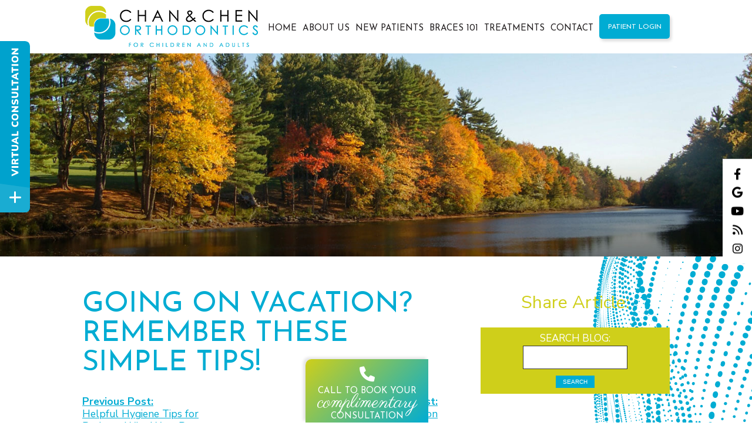

--- FILE ---
content_type: text/html; charset=utf-8
request_url: https://www.ccorthodontics.com/blog/2024/06/going-on-vacation-remember-these-simple-tips
body_size: 5738
content:
<!DOCTYPE html>
<!--[if lt IE 7]>
<html lang="en" class="no-js lt-ie10 lt-ie9 lt-ie8 lt-ie7"> <![endif]-->
<!--[if IE 7]>
<html lang="en" class="no-js ie7 lt-ie10 lt-ie9 lt-ie8"> <![endif]-->
<!--[if IE 8]>
<html lang="en" class="no-js ie8 lt-ie10 lt-ie9"> <![endif]-->
<!--[if IE 9]>
<html lang="en" class="no-js ie9 lt-ie10"> <![endif]-->
<!--[if gt IE 9]><!-->
<html lang="en" class="no-js"> <!--<![endif]-->

<head>
    <meta charset="utf-8">
    <title>Going on vacation? Remember these simple tips!</title>
    <meta name="description" content="Chan & Chen Orthodontics is your Andover, North Andover, and Tewksbury, MA orthodontist providing braces for children, teens, and adults.">
    <meta name="HandheldFriendly" content="True">
    <meta name="MobileOptimized" content="320">
    <meta name="viewport" content="width=device-width, user-scalable=0">
    <meta name="format-detection" content="telephone=no">
    <!--[if IEMobile]>
    <meta http-equiv="cleartype" content="on"> <![endif]-->

    <meta name="robots" content="index,follow" /><link rel="canonical" href="https://www.ccorthodontics.com/blog/2024/06/going-on-vacation-remember-these-simple-tips" />
    <!-- Standard desktop and mobile favicons -->
    <link rel="icon" type="image/ico" href="/assets/images/favicon.png">
    <link rel="shortcut icon" href="/assets/images/favicon.png">
    <!-- CSS Stylings (Default Base Stylings and Site Specific) -->
    <link rel="stylesheet" href="/assets/css/material.css">
    <link rel="stylesheet" href="https://fonts.googleapis.com/icon?family=Material+Icons">
    <link rel="stylesheet" href="//srwd.sesamehub.com/assets/fonts/fontawesome-pro-5.10.1-web/css/all.min.css">
    <link rel="stylesheet" href="/assets/css/animate.css">
    <link rel="stylesheet" href="//srwd.sesamehub.com/assets/v5.0/global-5.1.0.min.css">
    <link rel="stylesheet" href="/assets/css/local.css">
    <!-- Javascript Libraries -->
    <script src="//srwd.sesamehub.com/assets/v5.0/vendor/modernizr.min.js"></script>
    <script src="//code.jquery.com/jquery-1.11.3.min.js"></script>

    <!-- Cycle2 Javascript file -->
    <script src="//srwd.sesamehub.com/assets/js/vendor/cycle2-v2.1.6/jquery.cycle2.2.0.1.min.js"></script>

    <!-- Global site tag (gtag.js) - Google Analytics -->
		<script async src="https://www.googletagmanager.com/gtag/js?id=UA-152970184-1"></script>
		<script>
			window.dataLayer = window.dataLayer || [];
			function gtag(){dataLayer.push(arguments);}
			gtag('js', new Date());

			gtag('config', 'UA-152970184-1');
		</script>


    <!-- Google Fonts -->
		<link href="https://fonts.googleapis.com/css?family=Nunito+Sans:200,200i,300,300i,400,400i,600,600i,700,700i,800,800i,900,900i&display=swap" rel="stylesheet">
		<link href="https://fonts.googleapis.com/css?family=Josefin+Sans:100,100i,300,300i,400,400i,600,600i,700,700i&display=swap" rel="stylesheet">
		<link href="https://fonts.googleapis.com/css?family=Parisienne&display=swap" rel="stylesheet">

</head>

<body class="going-on-vacation-remember-these-simple-tips sidebar-left footer-normal nav-top layout-standard  psds">

<!-- Header -->
<header id="hd">
    <div class="container row">
			
			<div class="hd-nav">
			<!-- Main Navigation -->
			<nav id="main-nav" class="horizontal clearfix">
					<div class="collapsible">
							<a href="javascript:void(0)" class="trigger"><span class="open">Menu <i class="fas fa-bars"></i></span><span class="close">Close Menu<i class="fas fa-times"></i></span></a>
							<ul><li class="home first"><a href="/home" id="home" class="home"><span>Home</span></a></li><li class="about-us"><a href="/meet-dr-ivy-chen" id="about-us" class="about-us"><span>About</span> <span>Us</span></a><ul><li class="meet-dr-ivy-chen first"><a href="/meet-dr-ivy-chen" class="meet-dr-ivy-chen"><span>Meet</span> <span>Dr.</span> <span>Ivy</span> <span>Chen</span></a></li><li class="meet-dr-courtney-sepe"><a href="/meet-dr-courtney-sepe" class="meet-dr-courtney-sepe"><span>Meet</span> <span>Dr.</span> <span>Courtney</span> <span>Sepe</span></a></li><li class="meet-the-team"><a href="/meet-the-team" class="meet-the-team"><span>Meet</span> <span>the</span> <span>Team</span></a></li><li class="office-tour"><a href="/office-tour" class="office-tour"><span>Office</span> <span>Tour</span></a></li><li class="what-sets-us-apart"><a href="/what-sets-us-apart" class="what-sets-us-apart"><span>What</span> <span>Sets</span> <span>Us</span> <span>Apart</span></a></li><li class="abo-certification"><a href="/abo-certification" class="abo-certification"><span>ABO</span> <span>Certification</span></a></li><li class="our-blog last"><a href="/blog" class="our-blog"><span>Our</span> <span>Blog</span></a></li></ul></li><li class="new-patients"><a href="/office-visits" id="new-patients" class="new-patients"><span>New</span> <span>Patients</span></a><ul><li class="office-visits first"><a href="/office-visits" class="office-visits"><span>Office</span> <span>Visits</span></a></li><li class="patient-forms"><a href="/patient-forms" class="patient-forms"><span>Patient</span> <span>Forms</span></a></li><li class="financial-information"><a href="/financial-information" class="financial-information"><span>Financial</span> <span>Information</span></a></li><li class="testimonials last"><a href="/testimonials" class="testimonials"><span>Testimonials</span></a></li></ul></li><li class="braces-101"><a href="/about-orthodontics" id="braces-101" class="braces-101"><span>Braces</span> <span>101</span></a><ul><li class="about-orthodontics first"><a href="/about-orthodontics" class="about-orthodontics"><span>About</span> <span>Orthodontics</span></a></li><li class="life-with-braces"><a href="/life-with-braces" class="life-with-braces"><span>Life</span> <span>with</span> <span>Braces</span></a></li><li class="color-my-braces"><a href="/color-my-braces" class="color-my-braces"><span>Color</span> <span>My</span> <span>Braces</span></a></li><li class="brushing-and-flossing"><a href="/brushing-and-flossing" class="brushing-and-flossing"><span>Brushing</span> <span>and</span> <span>Flossing</span></a></li><li class="types-of-braces"><a href="/types-of-braces" class="types-of-braces"><span>Types</span> <span>of</span> <span>Braces</span></a></li><li class="emergency-care"><a href="/emergency-care" class="emergency-care"><span>Emergency</span> <span>Care</span></a></li><li class="for-children"><a href="/for-children" class="for-children"><span>For</span> <span>Children</span></a></li><li class="for-adults last"><a href="/for-adults" class="for-adults"><span>For</span> <span>Adults</span></a></li></ul></li><li class="treatments"><a href="/invisalign-treatment" id="treatments" class="treatments"><span>Treatments</span></a><ul><li class="invisalign-treatment first"><a href="/invisalign-treatment" class="invisalign-treatment"><span>Invisalign®</span> <span>Treatment</span></a></li><li class="surgical-orthodontics"><a href="/surgical-orthodontics" class="surgical-orthodontics"><span>Surgical</span> <span>Orthodontics</span></a></li><li class="dentofacial-orthopedics"><a href="/dentofacial-orthopedics" class="dentofacial-orthopedics"><span>Dentofacial</span> <span>Orthopedics</span></a></li><li class="itero-element"><a href="/itero-element" class="itero-element"><span>iTero®</span> <span>Element™</span></a></li><li class="orthodontic-retention"><a href="/orthodontic-retention" class="orthodontic-retention"><span>Orthodontic</span> <span>Retention</span></a></li><li class="palatal-expander last"><a href="/palatal-expander" class="palatal-expander"><span>Palatal</span> <span>Expander</span></a></li></ul></li><li class="contact"><a href="/chan-chen-orthodontics" id="contact" class="contact"><span>Contact</span></a><ul><li class="chan-chen-orthodontics first"><a href="/chan-chen-orthodontics" class="chan-chen-orthodontics"><span>Chan</span> <span>&</span> <span>Chen</span> <span>Orthodontics</span></a></li><li class="appointment-request"><a href="/appointment-request" class="appointment-request"><span>Appointment</span> <span>Request</span></a></li><li class="post-appointment-survey last"><a href="/post-appointment-survey" class="post-appointment-survey"><span>Post-Appointment</span> <span>Survey</span></a></li></ul></li></ul>					</div>
			</nav>
			</div>
        <!-- Logo -->
        <a href="/" class="logo">
            <img src="/assets/images/logo.png" alt="Chan & Chen Orthodontics">
        </a>
			
			<div id="hd-right">
				<a class="phone" href="tel:978-475-2222">(978) 475-2222</a>
				<ul><li class="patient-login last"><a href="https://patient.sesamecommunications.com/ccortho/index.html" id="patient-login" class="patient-login"><span>Patient</span> <span>Login</span></a></li></ul>			</div>
    </div>
</header>
	
	                


<article id="content">

    <!-- Homepage Content -->
    
        <!-- Sub Nav -->
				<div id="subnav-outer">
									</div>
	<div class="interior-wrap">

        <div class="container row interior-content">

            <!-- Sidebar -->
            <div id="sidebar">
                <div id="hide-stock">
                     <!-- call stock photos from php code above -->
                </div>

                <!-- Blog -->
                                    <!-- ShareThis Widget -->
                    <script type="text/javascript">
                        var switchTo5x = true;
                    </script>
                    <script type="text/javascript" src="https://ws.sharethis.com/button/buttons.js"></script>
                    <script type="text/javascript">
                        stLight.options({
                            publisher: "ur-54ed7f81-87ee-91f2-fc4a-b5e34bf9a248",
                            doNotHash: true,
                            doNotCopy: true,
                            hashAddressBar: false
                        });
                    </script>
                    <div class="share-article-links">
                        <p class="share-text">Share Article:</p>
                        <span class='st_googleplus_large' displayText='Share on Google+'></span>
                        <span class='st_facebook_large' displayText='Share on Facebook'></span>
                        <span class='st_twitter_large' displayText='Tweet This'></span>
                        <span class='st_linkedin_large' displayText='Share on LinkedIn'></span>
                        <span class='st_pinterest_large' displayText='Share on Pinterest'></span>
                        <span class='st_fblike_large' displayText='Like This on Facebook'></span>
                        <span class='st_plusone_large' displayText='Recommend This on Google'></span>
                    </div>
                
                                    <form action="/blog/search/" method="get" id="blog_search">
                        <label for="blog_search_term">Search Blog:</label>
                        <input id="blog_search_term" type="text" name="term"/>
                        <button class="button button-small box-round">Search</button>
                    </form>
                            </div>

            <!-- Page Content -->
            <div id="main-content">

                <!-- Page Title -->
                <header>
                    <h1>Going on vacation? Remember these simple tips!</h1>
                </header>

                <div class="navigation">
      <a class="previous_post" href="/blog/2024/05/helpful-hygiene-tips-for-patients-who-wear-braces">Helpful Hygiene Tips for Patients Who Wear Braces</a>
        <a class="next_post" href="/blog/2024/06/aftercare-after-extraction">Aftercare After Extraction</a>
  </div>
<div class="post" id="post_846">
  <div class="entry">
    <p><img src="//blog.sesamehub.com/chan-kathleen/files/2024/06/dental-vacation.jpg" style="margin: 5px auto 5px auto" class="aligncenter"></p>
<p>If you are wearing braces and are planning a vacation, our team at Chan &amp; Chen Orthodontics would suggest that you be prepared. We put together a list of items that will be handy to have with you at all times while you are out of town. They include:</p>
<ul>
<li>Toothpick, flosspick, or other interdental cleaners</li>
<li>Travel toothbrush</li>
<li>A water bottle or a mini bottle of mouth rinse</li>
<li>Orthodontic wax to help with discomfort from protruding wires</li>
<li>A small mirror for examining any possible issues in your mouth</li>
</ul>
<p>Putting these items together in a &ldquo;braces/oral hygiene kit&rdquo; may be wise. You may even buy pre-made braces kits. Please ask us for more information.</p>
<p>If you happen to be on vacation and experience problems reaching our office, we suggest going online and searching for orthodontic practices in your area. Most orthodontists will lend a helping hand to another orthodontic patient and get him or her out of pain or discomfort.</p>
<p>We also suggest avoiding the following foods to prevent broken brackets and/or wire distortion while you are on vacation:</p>
<ul>
<li>Chewy, sticky, or gummy food</li>
<li>Apples, pears, and other whole fruits (cut fruit into wedges before consuming)</li>
<li>Bagels and hard rolls</li>
<li>Corn on the cob</li>
<li>Hard candies</li>
<li>Hard cookies or pretzels</li>
<li>All varieties of nuts, including peanuts, almonds, and cashews</li>
</ul>
<p>Finally, if you are wearing clear aligners and happen to lose your tray, don&rsquo;t worry! Simply put in either the previous tray or the next tray and contact us as soon as you get home!</p>
<p>Follow these tips and you can have a worry-free vacation! Please give us a call if you have any questions!</p>
  </div>
  <div class="entry_meta">
    <p class="entry_tag_links">Tags: </p>
    <p class="entry_date">Posted on June 5th, 2024</p>
    <p class="entry_category_links">Posted in <a href="/blog/category/uncategorized/">Uncategorized</a></p>
  </div>
  <div id="entry_comments">
    


  </div>
</div>                            </div>

        </div>

                          	</div><!--interior-wrap-->
    
</article>

<!-- Footer -->

<footer id="ft">
    <div class="container row">
			<a href="/chan-chen-orthodontics" class="ft-map" aria-label="office location map"></a>
			<div class="ft-location">
				<a href="/" class="ft-logo"><img src="/assets/images/ft-logo.png" alt="Chan & Chen Orthodontics"></a>
				<a class="ft-phone" href="tel:978-475-2222">(978) 475-2222</a>
				<a href="/chan-chen-orthodontics" class="ft-address">16 N Main St #200<br>Andover, MA 01810</a>
			</div>
    </div>
</footer>

<!-- Design Credit -->
<div class="ft-design-credit">
    <div class="container row">
			<div class="ft-links">
        <a class="sesame-link" href="http://www.sesamecommunications.com/web-design/">
            <img src="/assets/images/sesame-arrow.png" alt="sesame communications">Website Powered by Sesame 24-7&trade;
        </a>
				<span class="links-divider">&#124;</span>
				<a class="sitemap-link" href="/sitemap">Site Map</a>
			</div>
			<div class="social-icons">
					<a href="https://www.facebook.com/chanchenortho" aria-label="facebook"><i class="fab fa-facebook-f" aria-hidden="true"></i></a>
					<a href="https://goo.gl/maps/taDsF4BXRvRdHrRK7" aria-label="google"><i class="fab fa-google" aria-hidden="true"></i></a>
					<!--<a href="/" aria-label="twitter"><i class="fab fa-twitter" aria-hidden="true"></i></a>-->
					<a href="https://www.youtube.com/channel/UCkrFaNuZaf3mjV-01c7342w" aria-label="youtube"><i class="fab fa-youtube" aria-hidden="true"></i></a>
					<a href="/blog" aria-label="blog"><i class="fas fa-rss" aria-hidden="true"></i></a>
					<!--<a href="/" aria-label="healthgrades"><i class="fa fa-healthgrades2" aria-hidden="true"></i></a>-->
					<a href="https://www.instagram.com/chanchenortho/" aria-label="instagram"><i class="fab fa-instagram" aria-hidden="true"></i></a>
			</div>

      <a class="back-to-top" href="#hd">Top</a>

    </div>
</div>
	

<a href="/appointment-request" id="sticky-book">
	<i class="fas icon fa-phone"></i>
	<div class="text-wrap">
		<span class="ln1">Call to book your</span>
		<span class="ln2">complimentary</span>
		<span class="ln3">consultation</span>
	</div>
    <span class="ConsultationClose">&times;</span>
</a>
    
<script>
    var closebtns = document.getElementsByClassName("ConsultationClose");
    var i;
    for (i = 0; i < closebtns.length; i++) {
      closebtns[i].addEventListener("click", function() {
        this.parentElement.style.display = "none";
      });
    }
</script>

<div class="mdl-button--fab_flinger-container" id="fab_ctn">
    <a class="mdl-button mdl-js-button mdl-button--fab mdl-js-ripple-effect mdl-button--colored" id="fab_btn"><span class="button-text">Contact Us!</span></a>
    <div class="mdl-button--fab_flinger-options">
        <div class="vsnotnumber">
            <a class="mdl-button mdl-button-text mdl-js-button mdl-button--fab mdl-js-ripple-effect child" href="sms:978-475-2222">
                <i class="material-icons">textsms</i>
            </a>
        </div>
        <a class="mdl-button mdl-button-call mdl-js-button mdl-button--fab mdl-js-ripple-effect child" href="tel:978-475-2222">
            <i class="material-icons">call</i>
        </a>
        <a class="mdl-button mdl-button-email mdl-js-button mdl-button--fab mdl-js-ripple-effect child" href="mailto:info@ccorthodontics.com">
            <i class="material-icons">email</i>
        </a>
    </div>
</div>

<!-- Additional scripts (Mobile Helpers, Console Detector, etc) -->
<script src="//srwd.sesamehub.com/assets/v5.0/helpers.js"></script>
<script src="//srwd.sesamehub.com/assets/v5.0/global-5.1.0.min.js"></script>
<script src="/assets/js/wow.min.js"></script>
<script src="/assets/js/local.js"></script>
<script>new WOW().init();</script>

<script src="https://srwd.sesamehub.com/assets/vConsult/js/vConsult-loader.js"
    data-script="virtualConsult"
    data-color="#00a2cd"
    data-hovercolor="#c9c819"
    data-id="16039/E9LR"
    data-disable-lity="false"
    defer>
</script>
    

<script>(function(ng,a,g,e,l,i,ve){l = a.createElement(g),l.async=1,l.src=ng+e;var c=a.getElementsByTagName(g)[0];c.parentNode.insertBefore(l,c);var i=a.createElement('div');var ve='style';i.id='nGageLH',i[ve].position='fixed',i[ve].right='0px',i[ve].bottom='0px',i[ve].zIndex='5000',a.body&&a.body.appendChild(i);}('https://messenger.ngageics.com/ilnksrvr.aspx?websiteid=',document,'script','97-145-92-172-173-119-2-64'));</script>

    
<!-- First Call -->
<script><!--
vs_account_id      = "fwABAV7r7ZIkyACp";
//--></script>
<script src="//rw1.marchex.io/euinc/number-changer.js">
</script>
<!-- End First Call -->
    
</body>

</html>

--- FILE ---
content_type: text/html; charset=utf-8
request_url: https://secure.sesamesmile.com/forms/13284/16039/E9LR/form.html
body_size: 41954
content:
<!DOCTYPE HTML>
<HTML lang="en">
<HEAD>
<title>Virtual Consultation</title>
<BASE target="_top" href="https://d3nojzhs96djbd.cloudfront.net/13284/16039/E9LR/"> 
<meta name="viewport" content="width=device-width, initial-scale=1">
<meta http-equiv="Content-Type" content="text/html; charset=UTF-8">
<meta http-equiv="X-UA-Compatible" content="IE=edge">
<meta http-equiv="Pragma" content="no-cache">

<link type=text/css rel="stylesheet" href="https://srwd.sesamehub.com/assets/vConsult/css/vConsult.css" />
<script type="text/javascript" src="/static/js/jquery-1.12.4.min.js"></script>


</HEAD>
<BODY class="secureform full">
<form name="secureform" id="secureform" target="_top"
	onSubmit="return doSubmitForm();"
	method="POST" action="https://secure.sesamesmile.com/perl/post/13284-16039-E9LR" 
	enctype="multipart/form-data">

<meta charset="utf-8" />
<title></title>
<!-- CSS Stylings (Default Base Stylings and Site Specific) -->
<link href="//srwd.sesamehub.com/assets/fonts/fontawesome-pro-5.10.1-web/css/all.min.css" rel="stylesheet" />
<link href="https://srwd.sesamehub.com/assets/vConsult/css/vConsult.css" rel="stylesheet" /><!-- Javascript Libraries -->
<h1>Free Virtual Consultation</h1>

<div class="mod">
<div class="show" id="screen1">
<div class="info">
<div class="instructions">
<p>Upload a few images of your teeth and we&#39;ll propose a preliminary treatment plan ASAP. No appointment necessary.</p>
</div>

<h2>Get Started</h2>

<div class="form start"><input  aria-label="name" class="required" data-minlength="5" id="Patient_Name" name="Patient_Name" placeholder="Name" type="text" > <input  aria-label="email address" class="required" data-minlength="5" id="Patient_Email" name="Patient_Email" placeholder="Email" type="text" > <input  aria-label="phone number" class="required" data-minlength="5" id="Patient_Phone_Number" name="Patient_Phone_Number" placeholder="Phone" type="text" ><textarea aria-label="comments" id="Patient_Comments" name="Patient_Comments" placeholder="Comments"></textarea> <input  id="Current_Patient" name="Current_Patient" type="checkbox" value="Yes" ><label class="simplebox-label" for="Current_Patient" id="cke_ele_label_7">&nbsp;I am a current patient</label></div>
</div>
<!-- .info --><a class="nextBtn" href="https://secure.sesamesmile.com/forms/13284/16039/E9LR/form.html#" id="contactNext"><span class="cta">Next</span> <span class="icon far fa-long-arrow-right">&nbsp;</span></a></div>
<!-- end screen1 -->

<div id="screen2">
<h2>Say cheese!</h2>
<img alt="" class="example" height="264" src="https://srwd.sesamehub.com/assets/vConsult/images/example-face-smile.jpg" width="442" />
<div class="info">
<div class="instructions">
<p>Before we can recommend a treatment plan, we need to get to know you and your teeth! If you are an existing patient, you can skip these first three shots.</p>

<p>Let&rsquo;s warm up with a head-on selfie. Bite down on your back teeth and smile as wide as you can!</p>

<p>Do your best to match the photo at the top.</p>
</div>
<!-- .instructions --></div>
<!-- .info -->

<div class="form-group" id="cke_ele_2_wrap"><span id="cke_ele_2"><input  accept=".jpg,.jpeg,.png" class="simplebox-input file-uploader" id="cke_file_2" name="Photo_Face_Smile" tabindex="0" type="file" > <label class="file-uploader-name" for="file">Upload your photo</label> </span></div>
<a class="prevBtn" href="https://secure.sesamesmile.com/forms/13284/16039/E9LR/form.html#"><span class="icon far fa-long-arrow-left">&nbsp;</span><span class="cta">Prev</span></a> <a class="nextBtn" href="https://secure.sesamesmile.com/forms/13284/16039/E9LR/form.html#"><span class="cta">Next</span> <span class="icon far fa-long-arrow-right">&nbsp;</span></a></div>
<!-- end screen2 -->

<div id="screen3">
<h2>A little more serious</h2>
<img alt="" class="example" height="264" src="https://srwd.sesamehub.com/assets/vConsult/images/example-face-no-smile.jpg" width="442" />
<div class="info">
<div class="instructions">
<p>That wasn&#39;t so hard!</p>

<p>Still head-on, let&#39;s take the same shot but without the smile.</p>

<p>Do your best to match the photo at the top.</p>
</div>
<!-- .instructions --></div>
<!-- .info -->

<div class="form-group" id="cke_ele_2_wrap"><span id="cke_ele_2"><input  accept=".jpg,.jpeg,.png" class="simplebox-input file-uploader" id="cke_file_2" name="Photo_Face_No_Smile" tabindex="0" type="file" > <label class="file-uploader-name" for="file">Upload your photo</label> </span></div>
<a class="prevBtn" href="https://secure.sesamesmile.com/forms/13284/16039/E9LR/form.html#"><span class="icon far fa-long-arrow-left">&nbsp;</span><span class="cta">Prev</span></a> <a class="nextBtn" href="https://secure.sesamesmile.com/forms/13284/16039/E9LR/form.html#"><span class="cta">Next</span> <span class="icon far fa-long-arrow-right">&nbsp;</span></a></div>
<!-- end screen3 -->

<div id="screen4">
<h2>Side profile</h2>
<img alt="" class="example" height="264" src="https://srwd.sesamehub.com/assets/vConsult/images/example-face-profile.jpg" width="442" />
<div class="info">
<div class="instructions">
<p>Keep it up! Let&#39;s try one from the side.</p>

<p>Turn to your left and take another shot without smiling.</p>

<p>Do your best to match the photo at the top.</p>
</div>
<!-- .instructions --></div>
<!-- .info -->

<div class="form-group" id="cke_ele_2_wrap"><span id="cke_ele_2"><input  accept=".jpg,.jpeg,.png" class="simplebox-input file-uploader" id="cke_file_2" name="Photo_Face_Profile" tabindex="0" type="file" > <label class="file-uploader-name" for="file">Upload your photo</label> </span></div>
<a class="prevBtn" href="https://secure.sesamesmile.com/forms/13284/16039/E9LR/form.html#"><span class="icon far fa-long-arrow-left">&nbsp;</span><span class="cta">Prev</span></a> <a class="nextBtn" href="https://secure.sesamesmile.com/forms/13284/16039/E9LR/form.html#"><span class="cta">Next</span> <span class="icon far fa-long-arrow-right">&nbsp;</span></a></div>
<!-- end screen4 -->

<div id="screen5">
<h2>Say cheese!</h2>
<img alt="" class="example" height="264" src="https://srwd.sesamehub.com/assets/vConsult/images/example-front.jpg" width="442" />
<div class="info">
<div class="instructions">
<p>Let&#39;s take a closer look at your teeth.</p>

<p>Bite down on your back teeth and smile as wide as you can!</p>

<p>Do your best to match the photo at the top.</p>
</div>
<!-- .instructions --></div>
<!-- .info -->

<div class="form-group" id="cke_ele_2_wrap"><span id="cke_ele_2"><input  accept=".jpg,.jpeg,.png" class="simplebox-input file-uploader" id="cke_file_2" name="Photo_Front" tabindex="0" type="file" > <label class="file-uploader-name" for="file">Upload your photo</label> </span></div>
<a class="prevBtn" href="https://secure.sesamesmile.com/forms/13284/16039/E9LR/form.html#"><span class="icon far fa-long-arrow-left">&nbsp;</span><span class="cta">Prev</span></a> <a class="nextBtn" href="https://secure.sesamesmile.com/forms/13284/16039/E9LR/form.html#"><span class="cta">Next</span> <span class="icon far fa-long-arrow-right">&nbsp;</span></a></div>
<!-- end screen5 -->

<div id="screen6">
<h2>Left side</h2>
<img alt="" class="example" height="264" src="https://srwd.sesamehub.com/assets/vConsult/images/example-left.jpg" width="442" />
<div class="info">
<div class="instructions">
<p>Great shot! Next up, we need to see your smile from the left side.</p>

<p>Still biting down on your back teeth, pull your cheek back either with your fingers or using a spoon.</p>

<p>Do your best to match the photo at the top.</p>
</div>
<!-- .instructions --></div>
<!-- .info -->

<div class="form-group" id="cke_ele_3_wrap"><span id="cke_ele_3"><input  accept=".jpg,.jpeg,.png" class="simplebox-input file-uploader" id="cke_file_3" name="Photo_Left" tabindex="0" type="file" > <label class="file-uploader-name" for="file">Upload your photo</label> </span></div>
<a class="prevBtn" href="https://secure.sesamesmile.com/forms/13284/16039/E9LR/form.html#"><span class="icon far fa-long-arrow-left">&nbsp;</span><span class="cta">Prev</span></a> <a class="nextBtn" href="https://secure.sesamesmile.com/forms/13284/16039/E9LR/form.html#"><span class="cta">Next</span> <span class="icon far fa-long-arrow-right">&nbsp;</span></a></div>
<!-- end screen6 -->

<div id="screen7">
<h2>Right side</h2>
<img alt="" class="example" height="264" src="https://srwd.sesamehub.com/assets/vConsult/images/example-right.jpg" width="442" />
<div class="info">
<div class="instructions">
<p>These are coming out great! Let&#39;s try the same shot, this time from the right.</p>

<p>Make sure you&#39;re biting down on your back teeth!</p>

<p>Do your best to match the photo at the top.</p>
</div>
<!-- .instructions --></div>
<!-- .info -->

<div class="form-group" id="cke_ele_4_wrap"><span id="cke_ele_4"><input  accept=".jpg,.jpeg,.png" class="simplebox-input file-uploader" id="cke_file_4" name="Photo_Right" tabindex="0" type="file" > <label class="file-uploader-name" for="file">Upload your photo</label> </span></div>
<a class="prevBtn" href="https://secure.sesamesmile.com/forms/13284/16039/E9LR/form.html#"><span class="icon far fa-long-arrow-left">&nbsp;</span><span class="cta">Prev</span></a> <a class="nextBtn" href="https://secure.sesamesmile.com/forms/13284/16039/E9LR/form.html#"><span class="cta">Next</span> <span class="icon far fa-long-arrow-right">&nbsp;</span></a></div>
<!-- end screen7 -->

<div id="screen8">
<h2>Upper teeth</h2>
<img alt="" class="example" height="264" src="https://srwd.sesamehub.com/assets/vConsult/images/example-top.jpg" width="442" />
<div class="info">
<div class="instructions">
<p>Next up, we need to see your upper teeth from below.</p>

<p>Open wide! You may want to enlist the help of a friend for this one.</p>

<p>Do your best to match the photo at the top.</p>
</div>
<!-- .instructions --></div>
<!-- .info -->

<div class="form-group" id="cke_ele_5_wrap"><span id="cke_ele_5"><input  accept=".jpg,.jpeg,.png" class="simplebox-input file-uploader" id="cke_file_5" name="Photo_Upper" tabindex="0" type="file" > <label class="file-uploader-name" for="file">Upload your photo</label> </span></div>
<a class="prevBtn" href="https://secure.sesamesmile.com/forms/13284/16039/E9LR/form.html#"><span class="icon far fa-long-arrow-left">&nbsp;</span><span class="cta">Prev</span></a> <a class="nextBtn" href="https://secure.sesamesmile.com/forms/13284/16039/E9LR/form.html#"><span class="cta">Next</span> <span class="icon far fa-long-arrow-right">&nbsp;</span></a></div>
<!-- end screen8 -->

<div id="screen9">
<h2>Bottom teeth</h2>
<img alt="" class="example" height="264" src="https://srwd.sesamehub.com/assets/vConsult/images/example-bottom.jpg" width="442" />
<div class="info">
<div class="instructions">
<p>Almost done: just one shot left! This time, we need to see your lower teeth.</p>

<p>Once you&#39;ve taken all of your photos, click Request Consult to send your shots to our doctor!</p>
</div>
<!-- .instructions --></div>
<!-- .info -->

<div class="form-group" id="cke_ele_6_wrap"><span id="cke_ele_6"><input  accept=".jpg,.jpeg,.png" class="simplebox-input file-uploader" id="cke_file_6" name="Photo_Lower" tabindex="0" type="file" > <label class="file-uploader-name" for="file">Upload your photo</label> </span></div>
<a class="prevBtn" href="https://secure.sesamesmile.com/forms/13284/16039/E9LR/form.html#"><span class="icon far fa-long-arrow-left">&nbsp;</span><span class="cta">Prev</span></a> <input  type="submit" value="Request Consult" ></div>
<!-- end screen9 --></div>
<!-- .mod -->
</form>


<script src="/static/js/jsv/js/languages/jquery.validationEngine-en.js?v=1.2f" type="text/javascript" charset="utf-8"></script>
<script src="/static/js/jsv/js/jquery.validationEngine-lux072619.min.js?v=1.2f" type="text/javascript" charset="utf-8"></script>
<script>
 $(document).ready(function(){
        $("#secureform").validationEngine({promptPosition:'bottomLeft'});
        $("#secureform").validationEngine('attach');
       });

 var _send_lock = 0;

 function doSubmitForm() {
 	 var f  = $("#secureform");
	 var ok = f.validationEngine('validate');
	 if (!ok) return false;




	// Only permit one button press per 15 seconds while it is running.
	if (ok) {
		var d = new Date();
		var seconds = d.getTime() / 1000;
		if (seconds - _send_lock < 15) {
			alert("Your form is currently being submitted and processed... please be patient.");
			return false;
			}
		_send_lock = seconds;
		}

	// Pre-submit HOOK for custom JS
	// This is after all validation, etc.	
	if (ok && window["SecureFormBeforeSubmit"]) {
		ok = window.SecureFormBeforeSubmit();
		}

	// Resumed form link?
	var resumed = "";
	if (window.sf_save) {
		var code = sf_save.getUrlParameter("resume");	// Resume URL
		if (code && String(code).match(/^.:/)) {        // OK
			resumed = code;
			}
		}

	// Submit via AJAX if there are no file input fields
	if (ok && $('#secureform input[type="file"]').length == 0) {
		if (resumed) {
			resumed = '&__resumed_form__=' + encodeURIComponent(resumed);
			}
		else {
			resumed = '';
			}
	
		$.ajax({ type: "POST", 
		          url: f.attr("action"), 
					 data: f.serialize() + "&__ajax__submit__=1" + resumed,
					 crossDomain: true, 
					 dataType: 'text' })

		 .fail(function(aj,ts,msg) {
			 	if (aj && (aj.status == 403  || aj.status == 500)) {
				   window.top.location.href = "https://www.ccorthodontics.com/";
					return;
					}
				
				_send_lock = 0; // Permit re-try right away				
				var error = "Please check your Internet connection and try again in a few minutes.";
				if (msg) error = msg;

				alert("Failed to submit form. " + error);
				})

		 .success(function(data) {
		      window.top.location.href = data || "https://www.ccorthodontics.com/virtual-consult-success";
		 	   });
								
		return false;		
		}

	if (ok && resumed) {
		$("#secureform").append('<input type=hidden name=__resumed_form__ value="' + resumed + '">' );
		}

	 // Regular submit with files
	 return ok ? true : false;
 	 }
</script>

<!-- Custom JavaScript -->
<script>
!function(o){"use strict";function r(t,i,a){var o,n=document.createElement("img");return n.onerror=function(e){return r.onerror(n,e,t,i,a)},n.onload=function(e){return r.onload(n,e,t,i,a)},"string"==typeof t?(r.fetchBlob(t,function(e){e?o=r.createObjectURL(t=e):(o=t,a&&a.crossOrigin&&(n.crossOrigin=a.crossOrigin)),n.src=o},a),n):r.isInstanceOf("Blob",t)||r.isInstanceOf("File",t)?(o=n._objectURL=r.createObjectURL(t))?(n.src=o,n):r.readFile(t,function(e){var t=e.target;t&&t.result?n.src=t.result:i&&i(e)}):void 0}var t=o.createObjectURL&&o||o.URL&&URL.revokeObjectURL&&URL||o.webkitURL&&webkitURL;function n(e,t){!e._objectURL||t&&t.noRevoke||(r.revokeObjectURL(e._objectURL),delete e._objectURL)}r.fetchBlob=function(e,t){t()},r.isInstanceOf=function(e,t){return Object.prototype.toString.call(t)==="[object "+e+"]"},r.transform=function(e,t,i,a,o){i(e,o)},r.onerror=function(e,t,i,a,o){n(e,o),a&&a.call(e,t)},r.onload=function(e,t,i,a,o){n(e,o),a&&r.transform(e,o,a,i,{originalWidth:e.naturalWidth||e.width,originalHeight:e.naturalHeight||e.height})},r.createObjectURL=function(e){return!!t&&t.createObjectURL(e)},r.revokeObjectURL=function(e){return!!t&&t.revokeObjectURL(e)},r.readFile=function(e,t,i){if(o.FileReader){var a=new FileReader;if(a.onload=a.onerror=t,a[i=i||"readAsDataURL"])return a[i](e),a}return!1},"function"==typeof define&&define.amd?define(function(){return r}):"object"==typeof module&&module.exports?module.exports=r:o.loadImage=r}("undefined"!=typeof window&&window||this),function(e){"use strict";"function"==typeof define&&define.amd?define(["./load-image"],e):"object"==typeof module&&module.exports?e(require("./load-image")):e(window.loadImage)}(function(v){"use strict";var n=v.transform;v.transform=function(e,t,i,a,o){n.call(v,v.scale(e,t,o),t,i,a,o)},v.transformCoordinates=function(){},v.getTransformedOptions=function(e,t){var i,a,o,n,r=t.aspectRatio;if(!r)return t;for(a in i={},t)Object.prototype.hasOwnProperty.call(t,a)&&(i[a]=t[a]);return i.crop=!0,r<(o=e.naturalWidth||e.width)/(n=e.naturalHeight||e.height)?(i.maxWidth=n*r,i.maxHeight=n):(i.maxWidth=o,i.maxHeight=o/r),i},v.renderImageToCanvas=function(e,t,i,a,o,n,r,s,l,c){return e.getContext("2d").drawImage(t,i,a,o,n,r,s,l,c),e},v.hasCanvasOption=function(e){return e.canvas||e.crop||!!e.aspectRatio},v.scale=function(e,t,i){t=t||{};var a,o,n,r,s,l,c,d,u,f,g,p=document.createElement("canvas"),h=e.getContext||v.hasCanvasOption(t)&&p.getContext,m=e.naturalWidth||e.width,b=e.naturalHeight||e.height,y=m,S=b;function x(){var e=Math.max((n||y)/y,(r||S)/S);1<e&&(y*=e,S*=e)}function I(){var e=Math.min((a||y)/y,(o||S)/S);e<1&&(y*=e,S*=e)}if(h&&(c=(t=v.getTransformedOptions(e,t,i)).left||0,d=t.top||0,t.sourceWidth?(s=t.sourceWidth,void 0!==t.right&&void 0===t.left&&(c=m-s-t.right)):s=m-c-(t.right||0),t.sourceHeight?(l=t.sourceHeight,void 0!==t.bottom&&void 0===t.top&&(d=b-l-t.bottom)):l=b-d-(t.bottom||0),y=s,S=l),a=t.maxWidth,o=t.maxHeight,n=t.minWidth,r=t.minHeight,h&&a&&o&&t.crop?(g=s/l-(y=a)/(S=o))<0?(l=o*s/a,void 0===t.top&&void 0===t.bottom&&(d=(b-l)/2)):0<g&&(s=a*l/o,void 0===t.left&&void 0===t.right&&(c=(m-s)/2)):((t.contain||t.cover)&&(n=a=a||n,r=o=o||r),t.cover?(I(),x()):(x(),I())),h){if(1<(u=t.pixelRatio)&&(p.style.width=y+"px",p.style.height=S+"px",y*=u,S*=u,p.getContext("2d").scale(u,u)),0<(f=t.downsamplingRatio)&&f<1&&y<s&&S<l)for(;y<s*f;)p.width=s*f,p.height=l*f,v.renderImageToCanvas(p,e,c,d,s,l,0,0,p.width,p.height),d=c=0,s=p.width,l=p.height,(e=document.createElement("canvas")).width=s,e.height=l,v.renderImageToCanvas(e,p,0,0,s,l,0,0,s,l);return p.width=y,p.height=S,v.transformCoordinates(p,t),v.renderImageToCanvas(p,e,c,d,s,l,0,0,y,S)}return e.width=y,e.height=S,e}}),function(e){"use strict";"function"==typeof define&&define.amd?define(["./load-image"],e):"object"==typeof module&&module.exports?e(require("./load-image")):e(window.loadImage)}(function(p){"use strict";var e="undefined"!=typeof Blob&&(Blob.prototype.slice||Blob.prototype.webkitSlice||Blob.prototype.mozSlice);p.blobSlice=e&&function(){return(this.slice||this.webkitSlice||this.mozSlice).apply(this,arguments)},p.metaDataParsers={jpeg:{65505:[],65517:[]}},p.parseMetaData=function(e,d,u,f){f=f||{};var g=this,t=(u=u||{}).maxMetaDataSize||262144;!!("undefined"!=typeof DataView&&e&&12<=e.size&&"image/jpeg"===e.type&&p.blobSlice)&&p.readFile(p.blobSlice.call(e,0,t),function(e){if(e.target.error)return console.log(e.target.error),void d(f);var t,i,a,o,n=e.target.result,r=new DataView(n),s=2,l=r.byteLength-4,c=s;if(65496===r.getUint16(0)){for(;s<l&&(65504<=(t=r.getUint16(s))&&t<=65519||65534===t);){if(s+(i=r.getUint16(s+2)+2)>r.byteLength){console.log("Invalid meta data: Invalid segment size.");break}if(a=p.metaDataParsers.jpeg[t])for(o=0;o<a.length;o+=1)a[o].call(g,r,s,i,f,u);c=s+=i}!u.disableImageHead&&6<c&&(n.slice?f.imageHead=n.slice(0,c):f.imageHead=new Uint8Array(n).subarray(0,c))}else console.log("Invalid JPEG file: Missing JPEG marker.");d(f)},"readAsArrayBuffer")||d(f)},p.hasMetaOption=function(e){return e&&e.meta};var n=p.transform;p.transform=function(t,i,a,o,e){p.hasMetaOption(i)?p.parseMetaData(o,function(e){n.call(p,t,i,a,o,e)},i,e):n.apply(p,arguments)}}),function(e){"use strict";"function"==typeof define&&define.amd?define(["./load-image","./load-image-meta"],e):"object"==typeof module&&module.exports?e(require("./load-image"),require("./load-image-meta")):e(window.loadImage)}(function(a){"use strict";"undefined"!=typeof fetch&&"undefined"!=typeof Request&&(a.fetchBlob=function(e,t,i){if(a.hasMetaOption(i))return fetch(new Request(e,i)).then(function(e){return e.blob()}).then(t).catch(function(e){console.log(e),t()});t()})}),function(e){"use strict";"function"==typeof define&&define.amd?define(["./load-image","./load-image-scale","./load-image-meta"],e):"object"==typeof module&&module.exports?e(require("./load-image"),require("./load-image-scale"),require("./load-image-meta")):e(window.loadImage)}(function(l){"use strict";var t=l.hasCanvasOption,i=l.hasMetaOption,c=l.transformCoordinates,s=l.getTransformedOptions;l.hasCanvasOption=function(e){return!!e.orientation||t.call(l,e)},l.hasMetaOption=function(e){return e&&!0===e.orientation||i.call(l,e)},l.transformCoordinates=function(e,t){c.call(l,e,t);var i=e.getContext("2d"),a=e.width,o=e.height,n=e.style.width,r=e.style.height,s=t.orientation;if(s&&!(8<s))switch(4<s&&(e.width=o,e.height=a,e.style.width=r,e.style.height=n),s){case 2:i.translate(a,0),i.scale(-1,1);break;case 3:i.translate(a,o),i.rotate(Math.PI);break;case 4:i.translate(0,o),i.scale(1,-1);break;case 5:i.rotate(.5*Math.PI),i.scale(1,-1);break;case 6:i.rotate(.5*Math.PI),i.translate(0,-o);break;case 7:i.rotate(.5*Math.PI),i.translate(a,-o),i.scale(-1,1);break;case 8:i.rotate(-.5*Math.PI),i.translate(-a,0)}},l.getTransformedOptions=function(e,t,i){var a,o,n=s.call(l,e,t),r=n.orientation;if(!0===r&&i&&i.exif&&(r=i.exif.get("Orientation")),!r||8<r||1===r)return n;for(o in a={},n)Object.prototype.hasOwnProperty.call(n,o)&&(a[o]=n[o]);switch(a.orientation=r){case 2:a.left=n.right,a.right=n.left;break;case 3:a.left=n.right,a.top=n.bottom,a.right=n.left,a.bottom=n.top;break;case 4:a.top=n.bottom,a.bottom=n.top;break;case 5:a.left=n.top,a.top=n.left,a.right=n.bottom,a.bottom=n.right;break;case 6:a.left=n.top,a.top=n.right,a.right=n.bottom,a.bottom=n.left;break;case 7:a.left=n.bottom,a.top=n.right,a.right=n.top,a.bottom=n.left;break;case 8:a.left=n.bottom,a.top=n.left,a.right=n.top,a.bottom=n.right}return 4<a.orientation&&(a.maxWidth=n.maxHeight,a.maxHeight=n.maxWidth,a.minWidth=n.minHeight,a.minHeight=n.minWidth,a.sourceWidth=n.sourceHeight,a.sourceHeight=n.sourceWidth),a}}),function(e){"use strict";"function"==typeof define&&define.amd?define(["./load-image","./load-image-meta"],e):"object"==typeof module&&module.exports?e(require("./load-image"),require("./load-image-meta")):e(window.loadImage)}(function(g){"use strict";g.ExifMap=function(){return this},g.ExifMap.prototype.map={Orientation:274},g.ExifMap.prototype.get=function(e){return this[e]||this[this.map[e]]},g.getExifThumbnail=function(e,t,i){if(i&&!(t+i>e.byteLength))return g.createObjectURL(new Blob([e.buffer.slice(t,t+i)]));console.log("Invalid Exif data: Invalid thumbnail data.")},g.exifTagTypes={1:{getValue:function(e,t){return e.getUint8(t)},size:1},2:{getValue:function(e,t){return String.fromCharCode(e.getUint8(t))},size:1,ascii:!0},3:{getValue:function(e,t,i){return e.getUint16(t,i)},size:2},4:{getValue:function(e,t,i){return e.getUint32(t,i)},size:4},5:{getValue:function(e,t,i){return e.getUint32(t,i)/e.getUint32(t+4,i)},size:8},9:{getValue:function(e,t,i){return e.getInt32(t,i)},size:4},10:{getValue:function(e,t,i){return e.getInt32(t,i)/e.getInt32(t+4,i)},size:8}},g.exifTagTypes[7]=g.exifTagTypes[1],g.getExifValue=function(e,t,i,a,o,n){var r,s,l,c,d,u,f=g.exifTagTypes[a];if(f){if(!((s=4<(r=f.size*o)?t+e.getUint32(i+8,n):i+8)+r>e.byteLength)){if(1===o)return f.getValue(e,s,n);for(l=[],c=0;c<o;c+=1)l[c]=f.getValue(e,s+c*f.size,n);if(f.ascii){for(d="",c=0;c<l.length&&"\0"!==(u=l[c]);c+=1)d+=u;return d}return l}console.log("Invalid Exif data: Invalid data offset.")}else console.log("Invalid Exif data: Invalid tag type.")},g.parseExifTag=function(e,t,i,a,o){var n=e.getUint16(i,a);o.exif[n]=g.getExifValue(e,t,i,e.getUint16(i+2,a),e.getUint32(i+4,a),a)},g.parseExifTags=function(e,t,i,a,o){var n,r,s;if(i+6>e.byteLength)console.log("Invalid Exif data: Invalid directory offset.");else{if(!((r=i+2+12*(n=e.getUint16(i,a)))+4>e.byteLength)){for(s=0;s<n;s+=1)this.parseExifTag(e,t,i+2+12*s,a,o);return e.getUint32(r,a)}console.log("Invalid Exif data: Invalid directory size.")}},g.parseExifData=function(e,t,i,a,o){if(!o.disableExif){var n,r,s,l=t+10;if(1165519206===e.getUint32(t+4))if(l+8>e.byteLength)console.log("Invalid Exif data: Invalid segment size.");else if(0===e.getUint16(t+8)){switch(e.getUint16(l)){case 18761:n=!0;break;case 19789:n=!1;break;default:return void console.log("Invalid Exif data: Invalid byte alignment marker.")}42===e.getUint16(l+2,n)?(r=e.getUint32(l+4,n),a.exif=new g.ExifMap,(r=g.parseExifTags(e,l,l+r,n,a))&&!o.disableExifThumbnail&&(s={exif:{}},r=g.parseExifTags(e,l,l+r,n,s),s.exif[513]&&(a.exif.Thumbnail=g.getExifThumbnail(e,l+s.exif[513],s.exif[514]))),a.exif[34665]&&!o.disableExifSub&&g.parseExifTags(e,l,l+a.exif[34665],n,a),a.exif[34853]&&!o.disableExifGps&&g.parseExifTags(e,l,l+a.exif[34853],n,a)):console.log("Invalid Exif data: Missing TIFF marker.")}else console.log("Invalid Exif data: Missing byte alignment offset.")}},g.metaDataParsers.jpeg[65505].push(g.parseExifData)}),function(e){"use strict";"function"==typeof define&&define.amd?define(["./load-image","./load-image-exif"],e):"object"==typeof module&&module.exports?e(require("./load-image"),require("./load-image-exif")):e(window.loadImage)}(function(e){"use strict";e.ExifMap.prototype.tags={256:"ImageWidth",257:"ImageHeight",34665:"ExifIFDPointer",34853:"GPSInfoIFDPointer",40965:"InteroperabilityIFDPointer",258:"BitsPerSample",259:"Compression",262:"PhotometricInterpretation",274:"Orientation",277:"SamplesPerPixel",284:"PlanarConfiguration",530:"YCbCrSubSampling",531:"YCbCrPositioning",282:"XResolution",283:"YResolution",296:"ResolutionUnit",273:"StripOffsets",278:"RowsPerStrip",279:"StripByteCounts",513:"JPEGInterchangeFormat",514:"JPEGInterchangeFormatLength",301:"TransferFunction",318:"WhitePoint",319:"PrimaryChromaticities",529:"YCbCrCoefficients",532:"ReferenceBlackWhite",306:"DateTime",270:"ImageDescription",271:"Make",272:"Model",305:"Software",315:"Artist",33432:"Copyright",36864:"ExifVersion",40960:"FlashpixVersion",40961:"ColorSpace",40962:"PixelXDimension",40963:"PixelYDimension",42240:"Gamma",37121:"ComponentsConfiguration",37122:"CompressedBitsPerPixel",37500:"MakerNote",37510:"UserComment",40964:"RelatedSoundFile",36867:"DateTimeOriginal",36868:"DateTimeDigitized",37520:"SubSecTime",37521:"SubSecTimeOriginal",37522:"SubSecTimeDigitized",33434:"ExposureTime",33437:"FNumber",34850:"ExposureProgram",34852:"SpectralSensitivity",34855:"PhotographicSensitivity",34856:"OECF",34864:"SensitivityType",34865:"StandardOutputSensitivity",34866:"RecommendedExposureIndex",34867:"ISOSpeed",34868:"ISOSpeedLatitudeyyy",34869:"ISOSpeedLatitudezzz",37377:"ShutterSpeedValue",37378:"ApertureValue",37379:"BrightnessValue",37380:"ExposureBias",37381:"MaxApertureValue",37382:"SubjectDistance",37383:"MeteringMode",37384:"LightSource",37385:"Flash",37396:"SubjectArea",37386:"FocalLength",41483:"FlashEnergy",41484:"SpatialFrequencyResponse",41486:"FocalPlaneXResolution",41487:"FocalPlaneYResolution",41488:"FocalPlaneResolutionUnit",41492:"SubjectLocation",41493:"ExposureIndex",41495:"SensingMethod",41728:"FileSource",41729:"SceneType",41730:"CFAPattern",41985:"CustomRendered",41986:"ExposureMode",41987:"WhiteBalance",41988:"DigitalZoomRatio",41989:"FocalLengthIn35mmFilm",41990:"SceneCaptureType",41991:"GainControl",41992:"Contrast",41993:"Saturation",41994:"Sharpness",41995:"DeviceSettingDescription",41996:"SubjectDistanceRange",42016:"ImageUniqueID",42032:"CameraOwnerName",42033:"BodySerialNumber",42034:"LensSpecification",42035:"LensMake",42036:"LensModel",42037:"LensSerialNumber",0:"GPSVersionID",1:"GPSLatitudeRef",2:"GPSLatitude",3:"GPSLongitudeRef",4:"GPSLongitude",5:"GPSAltitudeRef",6:"GPSAltitude",7:"GPSTimeStamp",8:"GPSSatellites",9:"GPSStatus",10:"GPSMeasureMode",11:"GPSDOP",12:"GPSSpeedRef",13:"GPSSpeed",14:"GPSTrackRef",15:"GPSTrack",16:"GPSImgDirectionRef",17:"GPSImgDirection",18:"GPSMapDatum",19:"GPSDestLatitudeRef",20:"GPSDestLatitude",21:"GPSDestLongitudeRef",22:"GPSDestLongitude",23:"GPSDestBearingRef",24:"GPSDestBearing",25:"GPSDestDistanceRef",26:"GPSDestDistance",27:"GPSProcessingMethod",28:"GPSAreaInformation",29:"GPSDateStamp",30:"GPSDifferential",31:"GPSHPositioningError"},e.ExifMap.prototype.stringValues={ExposureProgram:{0:"Undefined",1:"Manual",2:"Normal program",3:"Aperture priority",4:"Shutter priority",5:"Creative program",6:"Action program",7:"Portrait mode",8:"Landscape mode"},MeteringMode:{0:"Unknown",1:"Average",2:"CenterWeightedAverage",3:"Spot",4:"MultiSpot",5:"Pattern",6:"Partial",255:"Other"},LightSource:{0:"Unknown",1:"Daylight",2:"Fluorescent",3:"Tungsten (incandescent light)",4:"Flash",9:"Fine weather",10:"Cloudy weather",11:"Shade",12:"Daylight fluorescent (D 5700 - 7100K)",13:"Day white fluorescent (N 4600 - 5400K)",14:"Cool white fluorescent (W 3900 - 4500K)",15:"White fluorescent (WW 3200 - 3700K)",17:"Standard light A",18:"Standard light B",19:"Standard light C",20:"D55",21:"D65",22:"D75",23:"D50",24:"ISO studio tungsten",255:"Other"},Flash:{0:"Flash did not fire",1:"Flash fired",5:"Strobe return light not detected",7:"Strobe return light detected",9:"Flash fired, compulsory flash mode",13:"Flash fired, compulsory flash mode, return light not detected",15:"Flash fired, compulsory flash mode, return light detected",16:"Flash did not fire, compulsory flash mode",24:"Flash did not fire, auto mode",25:"Flash fired, auto mode",29:"Flash fired, auto mode, return light not detected",31:"Flash fired, auto mode, return light detected",32:"No flash function",65:"Flash fired, red-eye reduction mode",69:"Flash fired, red-eye reduction mode, return light not detected",71:"Flash fired, red-eye reduction mode, return light detected",73:"Flash fired, compulsory flash mode, red-eye reduction mode",77:"Flash fired, compulsory flash mode, red-eye reduction mode, return light not detected",79:"Flash fired, compulsory flash mode, red-eye reduction mode, return light detected",89:"Flash fired, auto mode, red-eye reduction mode",93:"Flash fired, auto mode, return light not detected, red-eye reduction mode",95:"Flash fired, auto mode, return light detected, red-eye reduction mode"},SensingMethod:{1:"Undefined",2:"One-chip color area sensor",3:"Two-chip color area sensor",4:"Three-chip color area sensor",5:"Color sequential area sensor",7:"Trilinear sensor",8:"Color sequential linear sensor"},SceneCaptureType:{0:"Standard",1:"Landscape",2:"Portrait",3:"Night scene"},SceneType:{1:"Directly photographed"},CustomRendered:{0:"Normal process",1:"Custom process"},WhiteBalance:{0:"Auto white balance",1:"Manual white balance"},GainControl:{0:"None",1:"Low gain up",2:"High gain up",3:"Low gain down",4:"High gain down"},Contrast:{0:"Normal",1:"Soft",2:"Hard"},Saturation:{0:"Normal",1:"Low saturation",2:"High saturation"},Sharpness:{0:"Normal",1:"Soft",2:"Hard"},SubjectDistanceRange:{0:"Unknown",1:"Macro",2:"Close view",3:"Distant view"},FileSource:{3:"DSC"},ComponentsConfiguration:{0:"",1:"Y",2:"Cb",3:"Cr",4:"R",5:"G",6:"B"},Orientation:{1:"top-left",2:"top-right",3:"bottom-right",4:"bottom-left",5:"left-top",6:"right-top",7:"right-bottom",8:"left-bottom"}},e.ExifMap.prototype.getText=function(e){var t=this.get(e);switch(e){case"LightSource":case"Flash":case"MeteringMode":case"ExposureProgram":case"SensingMethod":case"SceneCaptureType":case"SceneType":case"CustomRendered":case"WhiteBalance":case"GainControl":case"Contrast":case"Saturation":case"Sharpness":case"SubjectDistanceRange":case"FileSource":case"Orientation":return this.stringValues[e][t];case"ExifVersion":case"FlashpixVersion":if(!t)return;return String.fromCharCode(t[0],t[1],t[2],t[3]);case"ComponentsConfiguration":if(!t)return;return this.stringValues[e][t[0]]+this.stringValues[e][t[1]]+this.stringValues[e][t[2]]+this.stringValues[e][t[3]];case"GPSVersionID":if(!t)return;return t[0]+"."+t[1]+"."+t[2]+"."+t[3]}return String(t)},function(e){var t,i=e.tags,a=e.map;for(t in i)Object.prototype.hasOwnProperty.call(i,t)&&(a[i[t]]=t)}(e.ExifMap.prototype),e.ExifMap.prototype.getAll=function(){var e,t,i={};for(e in this)Object.prototype.hasOwnProperty.call(this,e)&&(t=this.tags[e])&&(i[t]=this.getText(t));return i}}),function(e){"use strict";"function"==typeof define&&define.amd?define(["./load-image","./load-image-meta"],e):"object"==typeof module&&module.exports?e(require("./load-image"),require("./load-image-meta")):e(window.loadImage)}(function(u){"use strict";u.IptcMap=function(){return this},u.IptcMap.prototype.map={ObjectName:5},u.IptcMap.prototype.get=function(e){return this[e]||this[this.map[e]]},u.parseIptcTags=function(e,t,i,a){function o(e,t,i){for(var a="",o=t;o<t+i;o++)a+=String.fromCharCode(e.getUint8(o));return a}for(var n,r,s,l=t;l<t+i;)28===e.getUint8(l)&&2===e.getUint8(l+1)&&(s=e.getUint8(l+2))in a.iptc.tags&&(r=e.getInt16(l+3),n=o(e,l+5,r),Object.prototype.hasOwnProperty.call(a.iptc,s)?a.iptc[s]instanceof Array?a.iptc[s].push(n):a.iptc[s]=[a.iptc[s],n]:a.iptc[s]=n),l++},u.parseIptcData=function(e,t,i,a,o){if(!o.disableIptc){for(var n,r,s=t+i;t+8<s;){if(r=t,943868237===(n=e).getUint32(r)&&1028===n.getUint16(r+4)){var l=e.getUint8(t+7);l%2!=0&&(l+=1),0===l&&(l=4);var c=t+8+l;if(s<c){console.log("Invalid IPTC data: Invalid segment offset.");break}var d=e.getUint16(t+6+l);if(s<t+d){console.log("Invalid IPTC data: Invalid segment size.");break}return a.iptc=new u.IptcMap,u.parseIptcTags(e,c,d,a)}t++}console.log("No IPTC data at this offset - could be XMP")}},u.metaDataParsers.jpeg[65517].push(u.parseIptcData)}),function(e){"use strict";"function"==typeof define&&define.amd?define(["./load-image","./load-image-iptc"],e):"object"==typeof module&&module.exports?e(require("./load-image"),require("./load-image-iptc")):e(window.loadImage)}(function(e){"use strict";e.IptcMap.prototype.tags={3:"ObjectType",4:"ObjectAttribute",5:"ObjectName",7:"EditStatus",8:"EditorialUpdate",10:"Urgency",12:"SubjectRef",15:"Category",20:"SupplCategory",22:"FixtureID",25:"Keywords",26:"ContentLocCode",27:"ContentLocName",30:"ReleaseDate",35:"ReleaseTime",37:"ExpirationDate",38:"ExpirationTime",40:"SpecialInstructions",42:"ActionAdvised",45:"RefService",47:"RefDate",50:"RefNumber",55:"DateCreated",60:"TimeCreated",62:"DigitalCreationDate",63:"DigitalCreationTime",65:"OriginatingProgram",70:"ProgramVersion",75:"ObjectCycle",80:"Byline",85:"BylineTitle",90:"City",92:"Sublocation",95:"State",100:"CountryCode",101:"CountryName",103:"OrigTransRef",105:"Headline",110:"Credit",115:"Source",116:"CopyrightNotice",118:"Contact",120:"Caption",122:"WriterEditor",130:"ImageType",131:"ImageOrientation",135:"LanguageID"},e.IptcMap.prototype.getText=function(e){var t=this.get(e);return String(t)},function(e){var t,i=e.tags,a=e.map||{};for(t in i)Object.prototype.hasOwnProperty.call(i,t)&&(a[i[t]]=t)}(e.IptcMap.prototype),e.IptcMap.prototype.getAll=function(){var e,t,i={};for(e in this)Object.prototype.hasOwnProperty.call(this,e)&&(t=this.tags[e])&&(i[t]=this.getText(t));return i}});
//# sourceMappingURL=load-image.all.min.js.map

//Polyfill to use array.from

// Production steps of ECMA-262, Edition 6, 22.1.2.1
if (!Array.from) {
  Array.from = (function () {
    var toStr = Object.prototype.toString;
    var isCallable = function (fn) {
      return typeof fn === 'function' || toStr.call(fn) === '[object Function]';
    };
    var toInteger = function (value) {
      var number = Number(value);
      if (isNaN(number)) { return 0; }
      if (number === 0 || !isFinite(number)) { return number; }
      return (number > 0 ? 1 : -1) * Math.floor(Math.abs(number));
    };
    var maxSafeInteger = Math.pow(2, 53) - 1;
    var toLength = function (value) {
      var len = toInteger(value);
      return Math.min(Math.max(len, 0), maxSafeInteger);
    };

    // The length property of the from method is 1.
    return function from(arrayLike/*, mapFn, thisArg */) {
      // 1. Let C be the this value.
      var C = this;

      // 2. Let items be ToObject(arrayLike).
      var items = Object(arrayLike);

      // 3. ReturnIfAbrupt(items).
      if (arrayLike == null) {
        throw new TypeError('Array.from requires an array-like object - not null or undefined');
      }

      // 4. If mapfn is undefined, then let mapping be false.
      var mapFn = arguments.length > 1 ? arguments[1] : void undefined;
      var T;
      if (typeof mapFn !== 'undefined') {
        // 5. else
        // 5. a If IsCallable(mapfn) is false, throw a TypeError exception.
        if (!isCallable(mapFn)) {
          throw new TypeError('Array.from: when provided, the second argument must be a function');
        }

        // 5. b. If thisArg was supplied, let T be thisArg; else let T be undefined.
        if (arguments.length > 2) {
          T = arguments[2];
        }
      }

      // 10. Let lenValue be Get(items, "length").
      // 11. Let len be ToLength(lenValue).
      var len = toLength(items.length);

      // 13. If IsConstructor(C) is true, then
      // 13. a. Let A be the result of calling the [[Construct]] internal method 
      // of C with an argument list containing the single item len.
      // 14. a. Else, Let A be ArrayCreate(len).
      var A = isCallable(C) ? Object(new C(len)) : new Array(len);

      // 16. Let k be 0.
      var k = 0;
      // 17. Repeat, while k < len… (also steps a - h)
      var kValue;
      while (k < len) {
        kValue = items[k];
        if (mapFn) {
          A[k] = typeof T === 'undefined' ? mapFn(kValue, k) : mapFn.call(T, kValue, k);
        } else {
          A[k] = kValue;
        }
        k += 1;
      }
      // 18. Let putStatus be Put(A, "length", len, true).
      A.length = len;
      // 20. Return A.
      return A;
    };
  }());
}

var windowWidth = window.innerWidth;

// Next/Previous buttons

var vcCurrentIndex = 1;
var vcNextBtn = document.getElementsByClassName("nextBtn");
var vcPrevBtn = document.getElementsByClassName("prevBtn");
var vcCurrentPatientCheckbox = document.getElementById("Current_Patient");

var vcIsCurrentPatientChecked = false;
var vcRequired = false;

var changeSlideNext = function(e) {
  e.preventDefault();
  if (this.id == "contactNext" && vcRequired == true) {
  	var formIsComplete = 0; // Reset form complete check
  	var requiredFields = document.getElementsByClassName("required");
  	for (var i = 0; i < requiredFields.length; i++) {
  	  if (requiredFields[i].value == "") {
	    requiredFields[i].className += " requiredField";
  	  } else {
  	  	requiredFields[i].classList.remove("requiredField");
  	  	formIsComplete += 1; // Indicates this required form field has been filled in and thus passes check
  	  }
  	}
  	// If all required fields have been filled out, the formIsComplete tally should equal the total number of fields with class "required", and move forward. If not, fail and return false.
  	if (formIsComplete != requiredFields.length) {
  		return false;
  	}
  }
  // If the patient is a current patient, skip past the facial shots
  if (vcIsCurrentPatientChecked == true && vcCurrentIndex == 1) {
	  document.getElementById("screen1").classList.toggle('show');
  	  vcCurrentIndex = 5;
	  document.getElementById("screen" + vcCurrentIndex).classList.toggle('show');
	  return false;
  }
  vcCurrentIndex += 1;
  document.getElementById("screen" + ( vcCurrentIndex - 1)).classList.toggle('show');
  document.getElementById("screen" + vcCurrentIndex).classList.toggle('show');
};

var changeSlidePrev = function(e) {
  e.preventDefault();
  // If the patient is a current patient trying to skip back to the beginning, skip past the facial shots
  if (vcIsCurrentPatientChecked == true && vcCurrentIndex == 5) {
	  document.getElementById("screen5").classList.toggle('show');
  	  vcCurrentIndex = 1;
	  document.getElementById("screen" + vcCurrentIndex).classList.toggle('show');
	  return false;
  }
  vcCurrentIndex -= 1;
  document.getElementById("screen" + ( vcCurrentIndex + 1)).classList.toggle('show');
  document.getElementById("screen" + vcCurrentIndex).classList.toggle('show');
};
	
// Loop through nextBtns and assign click event
Array.from(vcNextBtn, function (c) {
  return c.addEventListener('click', changeSlideNext);
});
Array.from(vcPrevBtn, function (c) {
  return c.addEventListener('click', changeSlidePrev);
});

// Listen to see if current patient checkbox is checked 
vcCurrentPatientCheckbox.addEventListener('change', function() {
	if(this.checked) {
		//vcIsCurrentPatientChecked = true; commented out as practice wants all 8 slides visible at all times
	} else {
		vcIsCurrentPatientChecked = false;
	}
});

// Show filename when photos are uploaded
var fileUploader = document.getElementsByClassName("file-uploader");

var showFileName = function(event) {

  var that = this;
  
  // the change event gives us the input it occurred in 
  var fileUploader = event.srcElement;
  
  // shorten the filename to 20 characters including ellipses
  var string = fileUploader.files[0].name;
  var length = 20;
  var fileName = string.length > length ? string.substring(0, length - 3) + "..." : string.substring(0, length);
  
  // insert filename into label
  that.nextElementSibling.textContent = fileName;

  // using the uploaded photo, load a background image into the upload your photo box
  loadImage(
    event.target.files[0],
    function(img) {
      that.nextElementSibling.style.backgroundImage = 'url(' + img.toDataURL("image/png") + ')';
      that.nextElementSibling.style.backgroundSize = 'cover';
      that.nextElementSibling.style.backgroundPosition = 'center center';
    },
    {
      orientation: true,
      maxWidth: 1024
    } // Options
  );

}

// Loop through file upload boxes and assign change event
Array.from(fileUploader, function (c) {
  return c.addEventListener("change", showFileName);
});


</script>

<script>
// Prevent form submit on [Enter] keypress
// Allow enter in a textarea.
$(document).ready(function() {
  $(window).keydown(function(event){
  	 if (event.target.type == "textarea") return true;
  
    if (event.keyCode == 13) {
      event.preventDefault();
      return false;
    }
  });

	// Trigger Geo Location Lookup ifrequested
  if (window._geo_location_id) lux_geo_lookup(_geo_location_id);

});
</script>


</BODY>
</HTML>	


--- FILE ---
content_type: text/css
request_url: https://www.ccorthodontics.com/assets/css/material.css
body_size: 1515
content:
.mdl-button--fab.mdl-button--colored {
	background: #00add1;
	color: rgb(255,255,255);
}

.mdl-button--fab.mdl-button--colored:hover {
	background: #0094b3;
}

.mdl-button {
    background: 0 0;
    border: none;
    border-radius: 2px;
    color: #000;
    display: block;
    position: relative;
    height: 36px;
    min-width: 64px;
    padding: 0 8px;
    display: inline-block;
    font-size: 14px;
    font-weight: 500;
    text-transform: uppercase;
    letter-spacing: 0;
    overflow: visible;
    will-change: box-shadow,transform;
    -webkit-transition: box-shadow .2s cubic-bezier(.4,0,1,1),background-color .2s cubic-bezier(.4,0,.2,1),color .2s cubic-bezier(.4,0,.2,1);
    transition: box-shadow .2s cubic-bezier(.4,0,1,1),background-color .2s cubic-bezier(.4,0,.2,1),color .2s cubic-bezier(.4,0,.2,1);
    outline: none;
    cursor: pointer;
    text-decoration: none;
    text-align: center;
    line-height: 36px;
    vertical-align: middle;
}

.mdl-button--fab .button-text {
    position: absolute;
    top: 50%;
    left: 50%;
    -webkit-transform: translate(-23px,-12px);
    -ms-transform: translate(-23px,-12px);
    transform: translate(-23px,-12px);
    -webkit-transition-duration: 0.35s;
    -moz-transition-duration: 0.35s;
    -o-transition-duration: 0.35s;
    -ms-transition-duration: 0.35s;
    transition-duration: 0.35s;
}

.mdl-button--fab .material-icons {
    position: absolute;
    top: 50%;
    left: 50%;
    -webkit-transform: translate(-12px,-12px);
    -ms-transform: translate(-12px,-12px);
    transform: translate(-12px,-12px);
    line-height: 24px;
    width: 24px;
}

.mdl-button--fab {
    border-radius: 50%;
    height: 56px;
    margin: auto;
    min-width: 56px;
    width: 56px;
    padding: 0;
    overflow: visible;
    box-shadow: 0 1px 1.5px 0 rgba(0,0,0,.12), 0 1px 1px 0 rgba(0,0,0,.24);
    position: relative;
    line-height: normal;
	background: rgba(158,158,158,0.8);
	font-size: 12px;
	font-weight: bold;
	text-transform: none;
}

.mdl-button--fab:hover {
	color: #fff;
	background: rgba(158,158,158,1);
}
.mdl-button--fab.child:hover {
	color: #000;
}
.mdl-button--fab_flinger-container {
	position: fixed;
	z-index: 9999;
	bottom: 68px;
	right: 20px;
	transform: scale(0);
	animation-name: grow;
	animation-duration: .5s;
	animation-delay: 2s;
	animation-fill-mode: forwards;
}
.mdl-button--fab_flinger-container div.vsnotnumber {
	display: inline;
}
.mdl-button--fab_flinger-container a:before {
	content: "\E14C";
	font-family: "Material Icons";
	font-size: 24px;
	display: block;
	position: absolute;
	opacity: 0;
	top: 50%;
	left: 50%;
	-webkit-transform: translate(-50%,-50%);
	-ms-transform: translate(-50%,-50%);
	transform: translate(-50%,-50%);
	-webkit-transition-duration: 0.35s;
	-moz-transition-duration: 0.35s;
	-o-transition-duration: 0.35s;
	-ms-transition-duration: 0.35s;
	transition-duration: 0.35s;
}
.mdl-button--fab_flinger-container a:after {
	font-size: 16px;
	-webkit-border-radius: 4px;
	-moz-border-radius: 4px;
	border-radius: 4px;
	background: #fff;
	padding: 5px 10px;
    position: absolute;
    white-space: nowrap;
    right: 68px;
    top: 50%;
    -webkit-transform: translate(0,-50%);
    -ms-transform: translate(0,-50%);
    transform: translate(0,-50%);
	box-shadow: 0 1px 1.5px 0 rgba(0,0,0,.12), 0 1px 1px 0 rgba(0,0,0,.24);
}
.mdl-button--fab_flinger-container a.mdl-button-text:after {
	content:"Text Us";
}
.mdl-button--fab_flinger-container a.mdl-button-call:after {
	content:"Call Us";
}
.mdl-button--fab_flinger-container a.mdl-button-email:after {
	content:"Email Us";
}
.mdl-button--fab_flinger-container.is-showing-options > a .button-text {
	opacity: 0;
}
.mdl-button--fab_flinger-container.is-showing-options > a:before {
	opacity: 1;
}
.mdl-button--fab_flinger-container.is-showing-options .mdl-button--fab_flinger-options {
	display: -webkit-box;
	display: -webkit-flex;
	display: -ms-flexbox;
	display: flex;
	-webkit-box-orient: vertical;
	-webkit-box-direction: reverse;
	-webkit-flex-direction: column-reverse;
	-ms-flex-direction: column-reverse;
	flex-direction: column-reverse;
}
.mdl-button--fab_flinger-container.is-showing-options .mdl-button--fab_flinger-options a {
	display: block;
	-webkit-animation-name: enter;
	animation-name: enter;
	-webkit-animation-fill-mode: forwards;
	animation-fill-mode: forwards;
	-webkit-animation-duration: 0.1s;
	animation-duration: 0.1s;
	-webkit-transform-origin: bottom center;
	-ms-transform-origin: bottom center;
	transform-origin: bottom center;
}
.mdl-button--fab_flinger-container.is-showing-options .mdl-button--fab_flinger-options a:nth-of-type(1) {
	-webkit-animation-delay: 0.1s;
	animation-delay: 0.1s;
}
.mdl-button--fab_flinger-container.is-showing-options .mdl-button--fab_flinger-options a:nth-of-type(2) {
	-webkit-animation-delay: 0.2s;
	animation-delay: 0.2s;
}
.mdl-button--fab_flinger-container.is-showing-options .mdl-button--fab_flinger-options a:nth-of-type(3) {
	-webkit-animation-delay: 0.3s;
	animation-delay: 0.3s;
}
.mdl-button--fab_flinger-container.is-showing-options .mdl-button--fab_flinger-options a:nth-of-type(4) {
	-webkit-animation-delay: 0.4s;
	animation-delay: 0.4s;
}
.mdl-button--fab_flinger-container.is-showing-options .mdl-button--fab_flinger-options a:nth-of-type(5) {
	-webkit-animation-delay: 0.5s;
	animation-delay: 0.5s;
}
.mdl-button--fab_flinger-container.is-showing-options .mdl-button--fab_flinger-options a:nth-of-type(6) {
	-webkit-animation-delay: 0.6s;
	animation-delay: 0.6s;
}
.mdl-button--fab_flinger-container .mdl-button--fab_flinger-options {
	position: absolute;
	bottom: 100%;
	margin-bottom: 10px;
}
.mdl-button--fab_flinger-container .mdl-button--fab_flinger-options a {
	-webkit-transform: scale(0);
	-ms-transform: scale(0);
	transform: scale(0);
	display: none;
}
@-webkit-keyframes enter {
	from {
		-webkit-transform: scale(0);
		transform: scale(0);
	}
	to {
		-webkit-transform: scale(0.8);
		transform: scale(0.8);
	}
}
@keyframes enter {
	from {
		-webkit-transform: scale(0);
		transform: scale(0);
	}
	to {
		-webkit-transform: scale(0.8);
		transform: scale(0.8);
	}
}
@keyframes grow {
	0% {
		transform: scale(0);
	}
	80% {
		transform: scale(1.2);
	}
	100% {
		transform: scale(1);
	}
}

/* ===============================================
Small Tablet/Large Phone Stylings (Optional)
Supports 30em (480px) to 47.9375em (767px)
------
Useful for making minor adjustments between
awkward sizes.
=============================================== */
/* ===============================================
Tablet / Desktop Stylings
Supports 48em (768px) and up
=============================================== */
@media only screen and (min-width: 48em) {
	.mdl-button--fab_flinger-container {
		display: none;
	}
}


--- FILE ---
content_type: text/css
request_url: https://www.ccorthodontics.com/assets/css/local.css
body_size: 8023
content:
.vertical-align {
  position: relative;
  top: 50%;
  -webkit-transform: translateY(-50%);
  -ms-transform: translateY(-50%);
  transform: translateY(-50%);
}
.vertical-align-ie8 {
  position: relative;
  top: 20%;
  -webkit-transform: translateY(0);
  -ms-transform: translateY(0);
  transform: translateY(0);
}
.vertical-align-nul {
  position: relative;
  top: 0;
  -webkit-transform: translateY(0);
  -ms-transform: translateY(0);
  transform: translateY(0);
}
.scale-down {
  -webkit-transform: scale(0.9);
  -moz-transform: scale(0.9);
  -ms-transform: scale(0.9);
  -o-transform: scale(0.9);
  transform: scale(0.9);
}
.scale-up {
  -webkit-transform: scale(1.1);
  -moz-transform: scale(1.1);
  -ms-transform: scale(1.1);
  -o-transform: scale(1.1);
  transform: scale(1.1);
}
.basic-duration {
  -webkit-transition-duration: 0.5s;
  -moz-transition-duration: 0.5s;
  -o-transition-duration: 0.5s;
  -ms-transition-duration: 0.5s;
  transition-duration: 0.5s;
}
.border-box {
  -webkit-box-sizing: border-box;
  -moz-box-sizing: border-box;
  box-sizing: border-box;
}
body {
  font: normal normal 20px/36px 'Nunito Sans', Helvetica, Arial, sans-serif;
  color: #333333;
  overflow: hidden;
}
p {
  margin: 0 0 1.58em;
  -webkit-column-break-inside: avoid;
  page-break-inside: avoid;
  break-inside: avoid;
}
a {
  color: #00acd3;
  -webkit-transition-duration: 0.5s;
  -moz-transition-duration: 0.5s;
  -o-transition-duration: 0.5s;
  -ms-transition-duration: 0.5s;
  transition-duration: 0.5s;
  text-decoration: none;
}
a:hover,
a.active {
  color: #cfcf1a;
}
#main-content a,
#home-content a {
  text-decoration: underline;
}
h1,
h2,
h3,
h4,
h5,
h6 {
  margin: 0.2em 0 0.8em;
  text-rendering: auto;
  font-weight: normal;
  font-family: 'Josefin Sans', sans-serif;
  text-transform: uppercase;
}
h1 {
  font-size: 1.8em;
  margin: 0 auto 20px;
  color: #00acd3;
  line-height: 1.020408163265306em;
}
.home header h1 {
  text-align: center;
}
@media only screen and (max-width: 767px) {
  .home header h1 {
    font-size: min(1.8em, 9vw);
  }
}
.home header h1 span {
  display: block;
  color: #cfcf1a;
  font-size: 0.673469387755102em;
}
h2 {
  font-size: 1.2em;
  color: #cfcf1a;
}
h3 {
  font-size: 1.1em;
  color: #00acd3;
}
h4,
h5,
h6 {
  font-size: 1em;
  color: #5b5a5a;
}
hr {
  color: #d4d4d4;
  background-color: #d4d4d4;
  border: none;
  height: 1px;
  clear: both;
  margin: 1.58em 0;
}
.hr {
  visibility: hidden;
}
.container {
  max-width: 1000px;
}
.ie8 .container {
  width: 1000px;
}
#hide-stock {
  position: relative;
  max-width: 322px;
}
#hide-stock img {
  margin: 0;
  display: inline-block;
  width: 100%;
  box-shadow: 3px 4px 5px 0px rgba(0,0,0,0.16);
  border-radius: 20px;
}
#hide-stock:before {
  content: '';
  border: 4px solid #00acd3;
  position: absolute;
  top: 3.1055900621118%;
  left: 3.1055900621118%;
  right: 3.1055900621118%;
  bottom: 3.1055900621118%;
  margin: 0 auto;
  border-radius: 20px;
}
.team {
  display: inline-block;
  margin: 0 20px 20px 0;
}
.team-photo {
  float: none;
  margin: 0 auto 20px;
}
.img-right {
  max-width: 100%;
}
ul li {
  list-style: disc;
}
li {
  line-height: 1.5;
}
#main-content li,
#home-content li {
  line-height: inherit;
}
#content ul {
  margin: 0 0 1.8em 39px;
}
#ft ul,
#subnav {
  margin: 0;
  padding: 0;
}
.office-hours {
  margin-bottom: 1.58em;
}
#bd-callouts li,
#ft ul li,
#subnav li,
body.sitemap #content ul li {
  list-style: none;
}
body.sitemap #main-content {
  width: 100%;
}
body.sitemap #content ul {
  margin: 0 0 1.8em 0;
}
body.sitemap #content ul li {
  margin-top: 21px;
  list-style: none;
}
body.sitemap #content ul li a {
  font-size: 1.2em;
  font-family: 'Josefin Sans', sans-serif;
  text-transform: uppercase;
  color: #cfcf1a;
  display: inline-block;
  text-decoration: none;
}
body.sitemap #content ul ul {
  padding-left: 0;
  margin: 0;
}
body.sitemap #content ul ul li {
  margin: 0;
  list-style: none;
}
body.sitemap #content ul ul li a {
  display: inline-block;
  text-transform: none;
  font-family: 'Nunito Sans', sans-serif;
  font-size: 1em;
  line-height: 1.8em;
  color: #333333;
}
body.sitemap #content ul li a:hover,
body.sitemap #content ul ul li a:hover {
  color: #00acd3;
}
#hd {
  text-align: center;
  width: 100%;
  display: table;
  z-index: 20;
  background: #FFFFFF;
}
#hd .container {
  width: 100% !important;
}
#hd .logo {
  float: none;
  display: block;
  text-align: center;
  width: 96%;
  max-width: 294px;
  margin: 55px auto 10px;
  text-decoration: none;
}
#hd .logo img {
  width: 100%;
  display: inline-block;
}
#hd-right {
  padding-bottom: 10px;
}
#hd-right ul {
  margin: 0;
  float: none;
  clear: both;
  display: inline-block;
  line-height: 1em;
}
#hd-right ul li {
  list-style: none;
  display: inline-block;
  margin: 0 0 0 0;
}
#hd-right ul li a {
  display: block;
  text-align: center;
  color: #FFFFFF;
  text-transform: uppercase;
  font-family: 'Josefin Sans', sans-serif;
  font-size: 0.6em;
  background: #00acd3;
  border-radius: 5px;
  width: 120px;
  height: 42px;
  line-height: 44px;
  box-shadow: 3px 4px 5px 0px rgba(0,0,0,0.14);
}
#hd-right ul li a:hover {
  box-shadow: -4px 7px 10px #cfcf1a, 6px -4px 10px #00acd3;
}
#hd-right .phone,
#hd-right a.phone {
  display: block;
  text-decoration: none;
  font-family: 'Josefin Sans', sans-serif;
  color: #00acd3;
  font-size: 1.2em;
}
#hd-right a.phone:hover {
  color: #cfcf1a;
}
.hd-nav {
  position: absolute;
  top: 0;
  left: 0;
  width: 100%;
}
#main-nav {
  text-align: center;
  z-index: 20;
  clear: both;
  height: 45px;
  line-height: 45px;
}
#main-nav ul li a {
  background: #FFFFFF;
  font-family: 'Josefin Sans', sans-serif;
  color: #231f20;
  text-transform: uppercase;
  font-size: 0.75em;
  padding: 8px;
  -webkit-transition-duration: 0.2s;
  -moz-transition-duration: 0.2s;
  -o-transition-duration: 0.2s;
  -ms-transition-duration: 0.2s;
  transition-duration: 0.2s;
}
#main-nav ul li.active > a,
#main-nav ul li:hover > a {
  color: #00acd3;
}
#main-nav ul ul {
  margin: 0;
  padding: 11px 0;
  background-color: #00acd3;
}
#main-nav ul ul li a {
  margin: 0;
  background: none;
  color: #FFFFFF;
  font-size: 0.6em;
  text-align: center;
  border-bottom: none;
  padding: 3px 5px;
}
#main-nav ul li ul li.active a,
#main-nav ul li.active ul li a:hover,
#main-nav ul ul li a:hover,
#main-nav ul ul li a.active {
  background: rgba(0,0,0,0.3);
  color: #FFFFFF;
}
#main-nav li.active li a {
  background: none;
}
#main-nav a.trigger {
  color: #fff;
  background: #00acd3;
  font-family: 'Josefin Sans', sans-serif;
  padding: 0;
  font-size: 0.65em;
  font-weight: 700;
  text-transform: uppercase;
}
#main-nav a.trigger span {
  display: block;
  -webkit-transition: .7s;
  -o-transition: .7s;
  -moz-transition: .7s;
  transition: .7s;
}
#main-nav a.trigger span i {
  -webkit-transition: .5s;
  -o-transition: .5s;
  -moz-transition: .5s;
  transition: .5s;
  margin: -4px 0 0 5px;
  font-size: 1.0em;
}
#main-nav a.trigger span.open {
  opacity: 1;
}
#main-nav a.trigger span.close {
  opacity: 0;
  position: absolute;
  top: 0;
  left: 0;
  width: 100%;
}
#main-nav a.trigger span.close i {
  -webkit-transform: scale(0);
  -moz-transform: scale(0);
  -ms-transform: scale(0);
  -o-transform: scale(0);
  transform: scale(0);
}
#main-nav .collapsible.open a.trigger span.open {
  opacity: 0;
}
#main-nav .collapsible.open a.trigger span.open i {
  -webkit-transform: scale(0);
  -moz-transform: scale(0);
  -ms-transform: scale(0);
  -o-transform: scale(0);
  transform: scale(0);
}
#main-nav .collapsible.open a.trigger span.close {
  opacity: 1;
}
#main-nav .collapsible.open a.trigger span.close i {
  -webkit-transform: scale(1);
  -moz-transform: scale(1);
  -ms-transform: scale(1);
  -o-transform: scale(1);
  transform: scale(1);
}
#subnav-outer {
  position: relative;
  padding: 30px 0;
  background: url(../images/subnav-bkg.jpg) bottom center no-repeat;
  text-align: center;
}
#subnav-outer p {
  color: #FFFFFF;
  text-transform: uppercase;
  font-family: 'Josefin Sans', sans-serif;
  width: 100%;
  max-width: 600px;
  font-size: 0.65em;
  line-height: 1.384615384615385em;
  margin: 0 auto;
}
#subnav-outer a {
  color: #FFFFFF;
  text-decoration: none;
  display: inline-block;
}
#subnav-outer a.active,
#subnav-outer a:hover {
  text-decoration: underline;
}
.office-tour-outer {
  text-align: center;
}
.office_tour.cycle-slideshow {
  width: 100%;
  position: relative;
  margin: 10px 0 30px;
}
.office_tour.cycle-slideshow img {
  padding: 0 5%;
  box-sizing: border-box;
}
.office_tour.cycle-slideshow .slide-control {
  z-index: 900;
  user-select: none;
  position: absolute;
  top: 50%;
  -webkit-transform: translateY(-50%);
  -ms-transform: translateY(-50%);
  transform: translateY(-50%);
  padding: 20px 0;
  color: #cfcf1a;
  font-size: 2.8em;
}
.office_tour.cycle-slideshow .slide-control i {
  -webkit-transition: all 0.35s ease-out;
  -moz-transition: all 0.35s ease-out;
  -o-transition: all 0.35s ease-out;
  -ms-transition: all 0.35s ease-out;
  transition: all 0.35s ease-out;
}
.office_tour.cycle-slideshow .slide-control.cycle-prev {
  left: 0;
  text-align: left;
}
.office_tour.cycle-slideshow .slide-control.cycle-prev i {
  -webkit-transform-origin: left center;
  -moz-transform-origin: left center;
  -o-transform-origin: left center;
  -ms-transform-origin: left center;
  transform-origin: left center;
}
.office_tour.cycle-slideshow .slide-control.cycle-next {
  right: 0;
  text-align: right;
  direction: rtl;
}
.office_tour.cycle-slideshow .slide-control.cycle-next i {
  -webkit-transform-origin: right center;
  -moz-transform-origin: right center;
  -o-transform-origin: right center;
  -ms-transform-origin: right center;
  transform-origin: right center;
}
.office_tour.cycle-slideshow .slide-control:hover {
  cursor: pointer;
}
.office_tour.cycle-slideshow .slide-control:hover i {
  -webkit-transform: scale(1.4);
  -moz-transform: scale(1.4);
  -ms-transform: scale(1.4);
  -o-transform: scale(1.4);
  transform: scale(1.4);
  opacity: 0.68;
}
.cycle-pager {
  text-align: center;
}
.cycle-pager div {
  margin: 2.5px;
  display: inline-block;
  width: 16px;
  height: 16px;
  border-radius: 999em;
  border: 1px solid #cfcf1a;
  cursor: pointer;
  -webkit-transition-duration: .42s;
  -moz-transition-duration: .42s;
  -o-transition-duration: .42s;
  -ms-transition-duration: .42s;
  transition-duration: .42s;
}
.cycle-pager div.cycle-pager-active {
  background: #cfcf1a;
}
.cycle-pager div:hover {
  background: #e4e429;
  border: 1px solid #dddd1c;
}
#slideshow {
  position: relative;
  text-align: center;
  padding: 0;
  overflow: hidden;
}
#home-slideshow .cycle-slideshow {
  margin: 0 -30%;
}
#slideshow #home-slideshow {
  width: 100%;
  margin: 0 auto;
}
#ss-overlay,
#logo-overlay {
  display: none;
}
#bd-doctors {
  text-align: center;
  width: 100%;
  position: relative;
  background: #acbfcb;
  padding: 40px 0;
}
#bd-doctors h2 {
  color: #FFFFFF;
  margin-top: 0;
  font-size: 1.8em;
  line-height: 1em;
}
#bd-doctors p {
  color: #FFFFFF;
  line-height: 1.153846153846154em;
}
#bd-doctors .dr-link a {
  display: block;
  color: #FFFFFF;
  text-align: center;
  font-family: 'Josefin Sans', sans-serif;
  text-transform: uppercase;
  font-size: 0.85em;
  background: rgba(0,0,0,0.2);
  border-radius: 5px;
  width: 190px;
  height: 46px;
  line-height: 46px;
  margin: 10px auto;
  box-shadow: 3px 4px 5px 0px rgba(0,0,0,0.07);
  white-space: nowrap;
}
#bd-doctors .dr-link span {
  text-transform: none;
  font-family: 'Parisienne', cursive;
  font-size: 1.411764705882353em;
}
#bd-doctors .dr-01 h3 {
  color: #fff;
  font-size: .9em;
  text-align: right;
  margin-left: -2em;
}
#bd-doctors .dr-02 h3 {
  color: #fff;
  font-size: .9em;
  text-align: right;
}
@media only screen and (max-width: 767px) {
  #bd-doctors .dr-01 h3 {
    text-align: center;
    margin-left: unset;
  }
  #bd-doctors .dr-02 h3 {
    text-align: center;
    margin-top: 2em;
  }
}
#bd-doctors .dr-02 a {
  width: 250px;
}
#bd-doctors .dr-link a:hover {
  box-shadow: -4px 7px 10px #cfcf1a, 6px -4px 10px #00acd3;
}
#bd-callouts {
  text-align: center;
  width: 100%;
  position: relative;
  background: #FFFFFF url(../images/cos-bkg.jpg) left center no-repeat;
  padding: 40px 0;
}
#bd-callouts a {
  display: inline-block;
  vertical-align: top;
  max-width: 574px;
  width: 100%;
  margin: 10px auto;
  background: #00acd3;
  color: #FFFFFF;
  position: relative;
  box-shadow: 0px 8px 8px 0px rgba(0,0,0,0.16);
  border-radius: 10px;
  -webkit-box-sizing: border-box;
  -moz-box-sizing: border-box;
  box-sizing: border-box;
  height: 150px;
  z-index: 0;
}
#bd-callouts a:before {
  content: '';
  border: 4px solid #FFFFFF;
  position: absolute;
  top: 10px;
  left: 10px;
  right: 10px;
  bottom: 10px;
  border-radius: 10px;
}
#bd-callouts a:after {
  content: '';
  position: absolute;
  top: 0;
  left: 0;
  width: 100%;
  height: 100%;
  background: linear-gradient(135deg,#cfcf1a 0%,#00acd3 100%);
  border-radius: 10px;
  z-index: -1;
  opacity: 0;
  -webkit-transition-duration: 0.5s;
  -moz-transition-duration: 0.5s;
  -o-transition-duration: 0.5s;
  -ms-transition-duration: 0.5s;
  transition-duration: 0.5s;
}
#bd-callouts .co-02 {
  background: #cfcf1a;
}
#bd-callouts .title {
  text-transform: uppercase;
  font-family: 'Josefin Sans', sans-serif;
  display: inline-block;
  padding-bottom: 10px;
  padding-left: 2%;
  padding-right: 2%;
  border-bottom: 2px solid #FFFFFF;
  line-height: 0.833333333333333em;
  font-size: 1.1em;
}
#bd-callouts .title span {
  display: block;
  text-transform: none;
  font-family: 'Parisienne', cursive;
}
#bd-callouts .info {
  font-size: 0.7em;
  line-height: 1em;
  display: none;
}
#bd-callouts .content-wrap {
  position: relative;
  top: 50%;
  -webkit-transform: translateY(-50%);
  -ms-transform: translateY(-50%);
  transform: translateY(-50%);
}
#bd-callouts a:hover:after {
  opacity: 1;
}
#content {
  z-index: 0;
}
#content .container {
  width: 96% !important;
  -webkit-box-sizing: border-box;
  -moz-box-sizing: border-box;
  box-sizing: border-box;
}
#content-text {
  width: 100%;
  -webkit-column-count: 1;
  -moz-column-count: 1;
  column-count: 1;
  -webkit-column-gap: 0;
  -moz-column-gap: 0;
  column-gap: 0;
  -webkit-column-width: 100%;
  -moz-column-width: 100%;
  column-width: 100%;
}
#home-content {
  padding: 40px 0;
  position: relative;
  background: url(../images/hm-bkg.jpg) top center no-repeat;
  background-size: cover;
}
.hm-content-box {
  background: #FFFFFF;
  padding: 10% 30px;
  position: relative;
  border-radius: 20px;
  z-index: 1;
}
.hm-content-box:before {
  content: '';
  border: 4px solid #00acd3;
  border-radius: 20px;
  position: absolute;
  top: 10px;
  left: 10px;
  right: 10px;
  bottom: 10px;
  z-index: -1;
}
.interior-content {
  padding: 40px 0 20px;
}
#bd-testimonials {
  text-align: center;
  width: 100%;
  position: relative;
  background: url(../images/testimonials-bkg.jpg) top center no-repeat;
  background-size: cover;
  padding: 40px 0 40px;
  color: #FFFFFF;
}
#bd-testimonials .content-right {
  background: #bebe15;
  -webkit-box-sizing: border-box;
  -moz-box-sizing: border-box;
  box-sizing: border-box;
  max-width: 575px;
  margin: 0 auto;
  padding: 5%;
  border-radius: 10px;
}
#bd-testimonials h2 {
  color: #FFFFFF;
  font-size: 2.3em;
  margin-top: 0;
  line-height: 0.828947368421053em;
  margin-bottom: 40px;
}
#bd-testimonials h2 span {
  display: block;
  text-transform: lowercase;
  font-family: 'Parisienne', cursive;
}
#bd-testimonials .read-more {
  display: block;
  color: #00acd3;
  text-align: center;
  font-family: 'Josefin Sans', sans-serif;
  text-transform: uppercase;
  font-size: 0.7em;
  background: #FFFFFF;
  border-radius: 5px;
  width: 121px;
  height: 42px;
  line-height: 44px;
  margin: 0 auto 20px;
  box-shadow: 0px 8px 8px 0px rgba(0,0,0,0.16);
  white-space: nowrap;
}
#bd-testimonials .read-more:hover {
  box-shadow: -4px 7px 10px #cfcf1a, 6px -4px 10px #00acd3;
}
#bd-testimonials .cycle-slideshow p {
  line-height: 1.307692307692308em;
  margin-bottom: 10px;
}
#bd-testimonials .cycle-slideshow .patient-name {
  display: inline-block;
  text-transform: uppercase;
  line-height: 1em;
  font-family: 'Josefin Sans', sans-serif;
  font-size: 0.95em;
}
#ft-logos {
  text-align: center;
  width: 100%;
  position: relative;
  background: #FFFFFF;
  padding: 20px 0;
  color: #FFFFFF;
}
#ft-logos a {
  display: inline-block;
  padding: 2% .5%;
}
#ft-logos img {
  max-width: 80%;
  height: auto;
  -webkit-transition: .3s;
  -o-transition: .3s;
  -moz-transition: .3s;
  transition: .3s;
}
#ft-logos a:hover img {
  -webkit-transform: scale(0.95);
  -moz-transform: scale(0.95);
  -ms-transform: scale(0.95);
  -o-transform: scale(0.95);
  transform: scale(0.95);
  opacity: 0.8;
}
#ft {
  background: url(../images/ft-map.jpg) top center no-repeat;
  text-align: center;
  width: 100%;
  padding: 40px 0;
}
#ft .ft-map {
  display: none;
}
#ft .ft-location {
  background: #FFFFFF;
  border-radius: 20px;
  width: 100%;
  max-width: 374px;
  position: relative;
  padding: 48px 0 33px;
  box-shadow: 0px 8px 8px 0px rgba(0,0,0,0.16);
  margin: 0 auto;
  z-index: 0;
}
#ft .ft-location .ft-logo {
  display: inline-block;
  margin-bottom: 13px;
}
#ft .ft-location .ft-address {
  text-decoration: none;
  display: block;
  color: #231f20;
  font-size: 0.95em;
  line-height: 1.315789473684211em;
}
#ft .ft-location .phone,
#ft .ft-location .ft-phone {
  text-decoration: none;
  display: block;
  color: #00acd3;
  font-family: 'Josefin Sans', sans-serif;
  font-size: 1.25em;
  line-height: 1em;
}
#ft .ft-location .ft-address:hover,
#ft .ft-location a.phone:hover,
#ft .ft-location a.ft-phone:hover {
  color: #cfcf1a;
}
#ft .ft-location:before {
  content: '';
  border: 4px solid #cfcf1a;
  position: absolute;
  top: 10px;
  left: 10px;
  right: 10px;
  bottom: 10px;
  border-radius: 20px;
  z-index: -1;
}
.ft-design-credit {
  background: #FFFFFF;
  clear: both;
  position: relative;
  padding: 20px 0;
  width: 100%;
  text-align: center;
}
.ft-design-credit .ft-links a {
  float: none;
  color: #000000;
  text-decoration: none;
  -webkit-transition-duration: 0.5s;
  -moz-transition-duration: 0.5s;
  -o-transition-duration: 0.5s;
  -ms-transition-duration: 0.5s;
  transition-duration: 0.5s;
  font-size: 0.6em;
  line-height: 1.5em;
  display: block;
}
.ft-design-credit .ft-links a:hover {
  color: #00acd3;
}
.ft-design-credit .ft-links .links-divider {
  color: #000000;
  font-size: 0.6em;
  display: none;
}
.ft-design-credit a.sesame-link img {
  margin: -3px 9px 0 0;
}
.ft-design-credit .social-icons {
  line-height: 1em;
  margin-top: 10px;
}
.ft-design-credit .social-icons a {
  display: inline-block;
  color: #000000;
  font-size: 0.6455em;
  margin: 0 3px 0 3px;
  animation-fill-mode: both;
  animation-duration: 0.8s;
}
.ft-design-credit .social-icons a:hover {
  color: #00acd3;
  animation-name: pulse_custom;
}
.ft-design-credit a.back-to-top {
  display: inline-block;
  text-decoration: none;
  float: none;
  color: #FFFFFF;
  text-align: center;
  font-family: 'Josefin Sans', sans-serif;
  text-transform: uppercase;
  font-size: 0.75em;
  background: #00acd3;
  border-radius: 10px;
  width: 52px;
  height: 52px;
  line-height: 56px;
  margin-top: 10px;
}
.ft-design-credit a.back-to-top:hover {
  background: #cfcf1a;
}
#sticky-book {
  display: inline-block;
  text-align: center;
  width: 100%;
  position: relative;
  background: linear-gradient(135deg,#cfcf1a 0%,#00acd3 100%);
  color: #FFFFFF;
  box-shadow: -4px -3px 5px 0px rgba(0,0,0,0.11);
  border-radius: 10px 0 0 0;
  -webkit-box-sizing: border-box;
  -moz-box-sizing: border-box;
  box-sizing: border-box;
  padding-top: 12px;
  width: 209px;
  height: 108px;
  position: fixed;
  left: 45px;
  bottom: 0;
  z-index: 400;
  display: none;
}
#sticky-book .icon {
  display: block;
  font-size: 1.3em;
  margin-bottom: 9px;
}
#sticky-book .text-wrap {
  text-transform: uppercase;
  font-family: 'Josefin Sans', sans-serif;
  font-size: 0.75em;
  line-height: 1em;
}
#sticky-book .text-wrap span {
  display: block;
  line-height: 1em;
}
#sticky-book .text-wrap .ln2 {
  text-transform: lowercase;
  font-family: 'Parisienne', cursive;
  font-size: 2.2em;
  line-height: 0.9575757575757576em;
  margin-top: -3px;
}
#sticky-book:before {
  content: '978-475-2222';
  font-size: 35px;
  color: #00acd3;
  white-space: nowrap;
  position: absolute;
  line-height: 1em;
  font-family: 'Josefin Sans', sans-serif;
  right: 5%;
  bottom: 100%;
  -webkit-transition-duration: 0.3s;
  -moz-transition-duration: 0.3s;
  -o-transition-duration: 0.3s;
  -ms-transition-duration: 0.3s;
  transition-duration: 0.3s;
  -webkit-transform-origin: 100% 100%;
  -moz-transform-origin: 100% 100%;
  -ms-transform-origin: 100% 100%;
  -o-transform-origin: 100% 100%;
  transform-origin: 100% 100%;
  -webkit-transform: scale(0);
  -moz-transform: scale(0);
  -ms-transform: scale(0);
  -o-transform: scale(0);
  transform: scale(0);
}
#sticky-book:hover:before {
  -webkit-transform: scale(1);
  -moz-transform: scale(1);
  -ms-transform: scale(1);
  -o-transform: scale(1);
  transform: scale(1);
}
.vMaster {bottom:70%!important}
.liveChatFloatingButton {bottom:20%!important}
.vTrigger svg {transform:rotate(180deg)}
.black-circle-background-image {width: 65px!important; height: 65px!important;}
.black-bubble-background {width: 188px!important; height: 132px!important;}
.black-bubble-description-text {width:188px!important}
form button {
  background: #cfcf1a;
  color: #FFFFFF;
  text-transform: uppercase;
  padding: 15px 37px !important;
  text-align: center;
  font-size: 0.9285714285714286em;
  display: inline-block;
  border: none;
  -webkit-transition-duration: 0.5s;
  -moz-transition-duration: 0.5s;
  -o-transition-duration: 0.5s;
  -ms-transition-duration: 0.5s;
  transition-duration: 0.5s;
}
form button:hover {
  background: #74740f;
}
.stButton {
  margin-left: 0 !important;
  margin-right: 0 !important;
}
.st_plusone_large {
  top: 9px;
  position: relative;
}
.share-article-links {
  text-align: center;
}
.share-text {
  color: #cfcf1a;
  font-size: 1.5em;
  margin: 0 0 0.8em;
  font-weight: 400;
  text-align: center;
}
form#blog_search {
  background: #cfcf1a;
  color: #333333;
  margin: 10px 0 0;
  padding: 10px 10px 10px;
  -moz-box-sizing: border-box;
  box-sizing: border-box;
  position: relative;
  text-align: center;
  width: 100%;
}
form#blog_search label {
  color: #FFFFFF;
  text-transform: uppercase;
  font-size: 17px;
  margin: 0px;
  text-align: center;
  margin: 0 0 -2px;
}
form#blog_search input {
  background: #FFFFFF;
  color: #333333;
  border: 1px solid #333333;
  width: 178px;
  margin: 6px auto;
  -webkit-transition: all .15s linear;
  -moz-transition: all .15s linear;
  -o-transition: all .15s linear;
  -ms-transition: all .15s linear;
  transition: all .15s linear;
}
form#blog_search input:hover {
  background: #cccccc;
}
form#blog_search button {
  display: block;
  background: #00acd3;
  color: #FFFFFF;
  font-size: 12px !important;
  text-transform: uppercase;
  font-size: 10px !important;
  padding: 5px 12px !important;
  -webkit-transition: all .25s linear;
  -moz-transition: all .25s linear;
  -o-transition: all .25s linear;
  -ms-transition: all .25s linear;
  transition: all .25s linear;
  margin: 5px auto 0;
}
form#blog_search button:active,
form#blog_search button:hover {
  background: #00596d;
}
.navigation .previous_post:before,
.navigation .next_post:before {
  font-weight: bold;
  display: block;
}
.navigation .previous_post:before {
  content: "Previous Post:";
}
.navigation .next_post:before {
  content: "Next Post:";
}
.navigation .previous_post,
.navigation .next_post {
  display: inline-block;
  font-size: 0.875em;
  line-height: 1.25em;
  width: 43%;
  margin-bottom: 1.58em;
}
.navigation .previous_post {
  margin-right: 4%;
  text-align: left;
}
.navigation .next_post {
  text-align: right;
  float: right;
}
.post .entry {
  clear: both;
}
.ie8 nav.horizontal ul li a {
  max-width: none;
}
.ie8 .slideshow-item {
  display: none;
}
.ie8 .slideshow-active {
  display: block;
}
.shift {
  position: relative;
}
.columns {
  display: inline;
  float: left;
}
.genie {
  opacity: 1.0;
  filter: alpha(opacity=100);
}
.genie:hover {
  opacity: 0.4;
  filter: alpha(opacity=40);
}
.video-sleeve {
  margin-bottom: 1.85em;
}
.video-container {
  position: relative;
  padding-bottom: 56.25%;
  height: 0;
  overflow: hidden;
  transform: translate3d(0,0,0);
}
.video-container iframe,
.video-container object,
.video-container embed {
  position: absolute;
  top: 0;
  left: 0;
  width: 100%;
  height: 100%;
}
input[type="text"],
input[type="email"],
input[type="search"],
input[type="tel"],
input[type="file"],
textarea {
  width: 80%;
}
body.office-tour .video-sleeve {
  margin: 0 auto;
  max-width: 600px;
}
#invisalign-before-after {
  max-width: 464px;
  width: 100%;
}
#invisalign-before-after ul {
  margin: 0;
}
#invisalign-before-after p.caption {
  position: relative;
}
#damon-before-after {
  max-width: 539px;
  width: 100%;
}
.test-cred {
  display: block;
  font-weight: bold;
  font-size: smaller;
}
.flash {
  margin: 20px 0;
}
body.types-of-appliances div.hr,
body.ortho-dictionary div.hr {
  display: none;
}
#hide-stock {
  display: none;
}
body[class^='meet-dr-'] #hide-stock {
  display: block !important;
  text-align: center;
  margin: 1em auto 2em;
}
form p {
  height: auto;
}
form.full .radio-group label input {
  width: auto !important;
  display: inline;
}
form.full .radio-group label span {
  display: inline;
}

.staff-photo{
  border-radius:  30px;
}
@media only screen and (min-width: 48em) {
  .row > .col {
    border: 0px solid rgba(0,0,0,0);
    display: block;
    float: left;
    -webkit-box-sizing: border-box;
    -moz-box-sizing: border-box;
    box-sizing: border-box;
    -moz-background-clip: padding-box !important;
    -webkit-background-clip: padding-box !important;
    background-clip: padding-box !important;
    margin-left: 5%;
  }
  .row > .col:first-child {
    margin-left: 0%;
  }
  #staff-array .row > .col {
    margin-left: 0;
  }
  #staff-array .row > .col:first-child {
    margin-left: 5%;
  }
  .row > .col.span1 {
    width: 3.75%;
  }
  .row > .col.span2 {
    width: 12.5%;
  }
  .row > .col.span3,
  .row > .col.quarter {
    width: 21.25%;
  }
  .row > .col.span4,
  .row > .col.third {
    width: 30%;
  }
  .row > .col.span5 {
    width: 38.75%;
  }
  .row > .col.span6,
  .row > .col.half {
    width: 47.5%;
  }
  .row > .col.span7 {
    width: 56.25%;
  }
  .row > .col.span8 {
    width: 65%;
  }
  .row > .col.span9 {
    width: 73.75%;
  }
  .row > .col.span10 {
    width: 82.5%;
  }
  .row > .col.span11 {
    width: 91.25%;
  }
  .row > .col.span12,
  .row > .col.full {
    width: 100%;
  }
  .row > .col.offset1 {
    margin-left: 8.75%;
  }
  .row > .col.offset2 {
    margin-left: 17.5%;
  }
  .row > .col.offset3 {
    margin-left: 26.25%;
  }
  .row > .col.offset4 {
    margin-left: 35%;
  }
  .row > .col.offset5 {
    margin-left: 43.75%;
  }
  .row > .col.offset6 {
    margin-left: 52.5%;
  }
  .row > .col.offset7 {
    margin-left: 61.25%;
  }
  .row > .col.offset8 {
    margin-left: 70%;
  }
  .row > .col.offset9 {
    margin-left: 78.75%;
  }
  .row > .col.offset10 {
    margin-left: 87.5%;
  }
  .row > .col.offset11 {
    margin-left: 96.25%;
  }
  body.sitemap #content .width1 {
    width: 50%;
    display: inline;
    float: left;
  }
  #hide-stock {
    display: block;
    margin: 0 0 1em 0;
  }
  body[class^='meet-dr-'] #hide-stock {
    margin: 0 0 1em 0;
  }
  #hide-stock {
    display: block;
    margin: 0 0 2em 0;
  }
  body[class^='meet-dr-'] #hide-stock {
    margin: 0 0 2em 0;
  }
  body.sitemap #hide-stock,
  body.meet-the-staff #hide-stock,
  body.meet-the-team #hide-stock,
  body.meet-our-doctors #hide-stock,
  body.types-of-braces #hide-stock,
  body.types-of-appliances #hide-stock,
  body.color-my-braces #hide-stock,
  body.common-orthodontic-issues #hide-stock,
  body.common-procedures #hide-stock,
  body.office-tour #hide-stock,
  body.before-and-after #hide-stock,
  body.invisalign #hide-stock,
  body.opalescence #hide-stock,
  body[class^='invisalign-'] #hide-stock,
  body[class^='in-ovation-'] #hide-stock,
  body.which-is-right-for-me #hide-stock,
  body.your-child-s-first-orthodontic-checkup #hide-stock,
  body.aao-testimonials #hide-stock,
  body.ortho-tv #hide-stock,
  body.my-life-my-smile-my-orthodontist #hide-stock,
  body[class^='damon-'] #hide-stock {
    display: none;
  }
  body.sitemap #sidebar,
  body.home #sidebar,
  body.meet-the-staff #sidebar,
  body.meet-the-team #sidebar,
  body.meet-our-doctors #sidebar,
  body.types-of-braces #sidebar,
  body.types-of-appliances #sidebar,
  body.color-my-braces #sidebar,
  body.common-orthodontic-issues #sidebar,
  body.common-procedures #sidebar,
  body.office-tour #sidebar,
  body.before-and-after #sidebar,
  body.invisalign #sidebar,
  body.opalescence #sidebar,
  body[class^='invisalign-'] #sidebar,
  body[class^='in-ovation-'] #sidebar,
  body.which-is-right-for-me #sidebar,
  body.your-child-s-first-orthodontic-checkup #sidebar,
  body.aao-testimonials #sidebar,
  body.ortho-tv #sidebar,
  body.my-life-my-smile-my-orthodontist #sidebar,
  body[class^='damon-'] #sidebar {
    display: none;
  }
  body.sitemap #main-content,
  body.meet-the-staff #main-content,
  body.meet-the-team #main-content,
  body.meet-our-doctors #main-content,
  body.types-of-braces #main-content,
  body.types-of-appliances #main-content,
  body.color-my-braces #main-content,
  body.common-orthodontic-issues #main-content,
  body.common-procedures #main-content,
  body.office-tour #main-content,
  body.before-and-after #main-content,
  body.invisalign #main-content,
  body.opalescence #main-content,
  body[class^='invisalign-'] #main-content,
  body[class^='in-ovation-'] #main-content,
  body.which-is-right-for-me #main-content,
  body.your-child-s-first-orthodontic-checkup #main-content,
  body.aao-testimonials #main-content,
  body.ortho-tv #main-content,
  body.my-life-my-smile-my-orthodontist #main-content,
  body[class^='damon-'] #main-content {
    width: 100%;
  }
  body.meet-our-team #main-content .img-right {
    display: block;
  }
  body.meet-our-team #main-content .img-right {
    display: block;
  }
  .video-sleeve {
    width: 100%;
  }
  .video-sleeve-60 {
    width: 100%;
    max-width: 60%;
  }
  #hide-stock {
    display: block;
    margin: 0 0 2em 0;
  }
  body[class^='meet-dr-'] #hide-stock {
    margin: 0 0 2em 0;
  }
  body.sitemap #main-content,
  body.meet-the-staff #main-content,
  body.meet-the-team #main-content,
  body.meet-our-team #main-content,
  body.types-of-braces #main-content,
  body.types-of-appliances #main-content,
  body.color-my-braces #main-content,
  body.common-orthodontic-issues #main-content,
  body.common-procedures #main-content,
  body.office-tour #main-content,
  body.before-and-after #main-content,
  body.invisalign #main-content,
  body.opalescence #main-content,
  body[class^='invisalign-'] #main-content,
  body[class^='in-ovation-'] #main-content,
  body.which-is-right-for-me #main-content,
  body.your-child-s-first-orthodontic-checkup #main-content,
  body.aao-testimonials #main-content,
  body.ortho-tv #main-content,
  body.my-life-my-smile-my-orthodontist #main-content,
  body[class^='damon-'] #main-content {
    width: 80%;
  }
  #main-content {
    width: 60.5%;
    display: block;
    float: left;
    padding: 2px 0 30px 0;
  }
  #main-content p {
    text-align: justify;
  }
  #sidebar {
    width: 32.2%;
    float: right;
    display: inline;
    text-align: right;
    margin: 6px 0 0 0;
  }
  h1 {
    font-size: 2.2em;
    margin-bottom: 30px;
  }
  .interior-content {
    padding-top: 55px;
  }
  #hd-right .phone,
  #hd-right a.phone {
    display: none;
  }
  .team-photo {
    float: left;
    margin: 0 20px 20px 0;
  }
  #bd-doctors h2 {
    font-size: 2.2em;
    margin-bottom: 20px;
  }
  #bd-doctors .content-wrap {
    max-width: 630px;
    margin: 0 auto;
  }
  #bd-doctors p {
    font-size: 1.3em;
    margin-bottom: 46px;
  }
  #bd-doctors .link-wrap {
    width: 467px;
    margin: 0 auto;
  }
  #bd-doctors .dr-01 {
    float: left;
  }
  #bd-doctors .dr-02 {
    float: right;
  }
  #bd-doctors .dr-link a {
    margin: 0;
  }
  #bd-callouts {
    padding: 60px 0;
  }
  #bd-callouts a {
    margin: 0;
  }
  #bd-callouts .co-01 {
    /*float: left;*/
    width: 31%;
  }
  #bd-callouts .co-02 {
    /*float: right;*/
    width: 31%;
    margin: 0 2%;
  }
  #bd-callouts .co-03 {
    /*float: right;*/
    width: 31%;
  }
  #home-content {
    padding: 60px 0;
  }
  .hm-content-box {
    padding: 100px 100px 60px;
  }
  #content-text p {
    text-align: justify;
  }
  #sticky-book {
    display: inline-block;
    /* left: 45px; */
  }
}
/* Fix testimonial layout/spacing at 1024px and below */
@media (max-width: 1024px) {
  /* 1) Make the testimonials container a vertical stack with gaps */
  .testimonials,
  .testimonial-list,
  .reviews,
  .home-reviews,
  [class*="testimonial"],
  [class*="reviews"] {
    display: grid;
    grid-template-columns: 1fr;
    gap: 1.25rem;              /* space between cards */
  }

  /* 2) Ensure each quote/card has breathing room */
  .testimonial,
  .testimonial-item,
  .review,
  .review-item,
  blockquote {
    padding: 1rem 1.125rem;
    border-radius: 6px;
    box-sizing: border-box;
  }

  /* 3) Kill accidental floats/inline layout that cause “smooshing” */
  .testimonial, .testimonial-item,
  .review, .review-item,
  .testimonials * {
    float: none !important;
    display: block;
    width: 100% !important;
    max-width: 100%;
  }

  /* 4) Typographic spacing so quotes don’t collide with names */
  .testimonial p,
  .review p,
  .testimonials p {
    line-height: 1.5;
    margin: 0 0 0.75rem;
  }
  .testimonial cite,
  .review cite,
  .testimonial .author,
  .review .author {
    display: block;
    margin-top: 0.25rem;
    font-style: normal;
    opacity: 0.85;
  }

  /* 5) If a slider library is present, make tracks behave vertically */
  .slick-track,
  .swiper-wrapper,
  .flexslider .slides {
    display: grid !important;
    grid-auto-rows: auto;
    gap: 1.25rem;
  }
  .slick-slide,
  .swiper-slide,
  .flexslider .slides > li {
    width: 100% !important;
    margin: 0 !important;
  }
}


@media only screen and (min-width: 64em) {
  #sticky {
    position: fixed;
    padding: 0;
    z-index: 3000;
    background: #ffffff;
    height: 150px;
    top: 0;
    left: 0;
    right: 0;
  }
  body.blog header {
    margin-top: 0;
  }
  #main-nav .container {
    width: 1000px !important;
    max-width: none;
  }
  .ie8 #main-nav .container {
    width: 1000px !important;
  }

  #hd-right {
    margin-top: 0;
  }
  #hd .logo {
    margin: 10px 0 11px;
  }
  #content .container {
    width: 96% !important;
    max-width: 1000px;
  }
  #hd {
    display: block;
  }
  .hd-nav {
    top: 23px;
    right: 130px;
    left: auto;
    width: auto;
  }
  #main-nav {
    background: none;
  }
  #main-nav ul {
    margin: 0;
  }
  #main-nav ul li {
    float: none;
    margin-right: 10px;
  }
  #main-nav ul li a[id] {
    padding: 0 0 31px 0;
    border-bottom: none;
    background: none;
    position: relative;
  }
  #main-nav ul li a[id]:before {
    background: url(../images/nav-active.png) center top no-repeat;
    width: 0;
    height: 15px;
    content: " ";
    position: absolute;
    display: block;
    top: -20px;
    left: 50%;
    margin: 0 auto;
    opacity: 0;
    -webkit-transition: .3s;
    -o-transition: .3s;
    -moz-transition: .3s;
    transition: .3s;
    -webkit-transform: scale(0);
    -moz-transform: scale(0);
    transform: scale(0);
  }
  #main-nav ul li.active > a[id]:before,
  #main-nav ul li:hover > a[id]:before {
    width: 100%;
    left: 0;
    opacity: 1;
    -webkit-transform: scale(1);
    -moz-transform: scale(1);
    transform: scale(1);
  }
  #main-nav ul li.contact ul {
    margin: 0 0 0 -80px;
  }
  #main-nav ul li.contact {
    margin-right: 0;
  }
  #main-nav ul ul {
    margin: 0 0 0 -10px;
    width: auto;
    padding: 20px 0 25px;
    border-radius: 0 0 15px 15px;
  }
  #main-nav ul ul li {
    padding: 0;
  }
  #main-nav ul ul li a {
    text-align: left;
    line-height: 2.083333333333333em;
    padding: 0 49px 0 32px;
    border-bottom: none;
    white-space: nowrap;
  }
  nav.horizontal ul li {
    float: none;
  }
  #slideshow {
    width: 100%;
    padding: 0;
    z-index: 0;
    margin-top: 91px;
  }
  #slideshow #home-slideshow {
    width: 100%;
    margin: 0 auto;
  }
  #slideshow #home-slideshow .cycle-slideshow {
    margin-top: 0;
  }
  #slideshow #home-slideshow .hp-slide {
    max-width: none;
    width: 100%;
  }
  #home-slideshow .cycle-slideshow {
    margin: 0 auto;
  }
  #ss-overlay {
    display: block;
    text-align: center;
    color: #FFFFFF;
    font-size: 2.45em;
    z-index: 400;
    position: absolute;
    bottom: 5%;
    margin: 0 auto;
    left: 0;
    right: 0;
  }
	
	#logo-overlay {
		display: block;
		position: absolute;
		/*width: 1000px;*/
		margin: 0 auto;
		text-align: left;
    bottom: 20%;
		left: 0;
		right: 0;
		z-index: 401;
    font-weight: 600;
	}
	
	#logo-overlay img {
		max-width: 500px;
	}
  #logo-overlay .tagline {
    font-size: 4em;
    text-transform: lowercase;
    font-family: 'Parisienne', cursive;
    text-align: center;
    text-shadow: 1px 1px 2px rgba(51, 51, 51, .6);
    color: #fff;
    line-height: 1em;
    margin-bottom: -.3em;


  }
  h1 {
    font-size: 2.45em;
  }
  #hd {
    position: fixed;
    top: 0;
    left: 0;
    width: 100%;
  }
  #hd .logo {
    width: 294px;
    text-align: left;
    float: left;
    margin: 10px 5px 11px;
  }
  #hd-right {
    float: right;
    width: auto;
    text-align: right;
    padding: 24px 0 0 0;
  }
  #content-text {
    /*-webkit-column-count: 2;*/
    /*-moz-column-count: 2;*/
    /*column-count: 2;*/
    /*-webkit-column-gap: 52px;*/
    /*-moz-column-gap: 52px;*/
    /*column-gap: 52px;*/
  }
  #subnav-outer {
    margin-top: 91px;
    padding: 320px 0 26px;
    background-size: cover;
  }
  #subnav-outer p {
    text-align: left;
    margin: 0;
  }
  .interior-wrap {
    position: relative;
    overflow: hidden;
  }
  .interior-wrap:before {
    content: '';
    background: url(../images/dots-interior.png) top center no-repeat;
    position: absolute;
    top: 0;
    left: 50%;
    margin-left: 233px;
    width: 761px;
    height: 1444px;
  }
  #bd-doctors {
    padding: 0;
    height: 509px;
    background: #FFFFFF url(../images/drs-bkg.jpg) top center no-repeat;
  }
  #bd-doctors .content-wrap {
    margin-top: 130px;
  }
  #bd-doctors .link-wrap {
    margin: 0 0 0 112px;
  }
  #bd-callouts {
    background-position: top center;
    padding: 100px 0 101px;
  }
  #bd-callouts a {
    height: 300px;
  }
  #bd-callouts .title {
    font-size: 1.7em;
    margin-bottom: 30px;
  }
  #bd-callouts .info {
    display: block;
    width: 78.397212543554%;
    margin: 0 auto;
  }
  #bd-callouts .co-02 {
     margin-bottom: 0; 
}
  #home-content {
    padding: 99px 0 100px;
  }
  #home-content .container {
    max-width: 1200px !important;
  }
  .hm-content-box {
    overflow: hidden;
    width: 66%;
    max-width: 32.6em;
    padding: 100px 60px 60px;
    background: #fff;
    float: left;
  }
  .hm-content-box:after {
    content: '';
    background: url(../images/dots-hm.png) top center no-repeat;
    position: absolute;
    top: 0;
    left: 0;
    width: 519px;
    height: 1143px;
    z-index: -1;
  }
  #bd-testimonials {
    padding: 0;
    background: #00ACD3;
    height: 540px;
    overflow: hidden;
  }
  #bd-testimonials h2 {
    font-size: 3.8em;
  }
  #bd-testimonials .content-right {
    background: none;
    padding: 0;
    border-radius: 0;
    float: right;
    width: 45%;
    height: 540px;
    text-align: left;
  }
  #bd-testimonials .content-left {
    float: left;
    width: 48%;
    margin-top: 170px;
  }
  #bd-testimonials .cycle-slideshow {
    position: relative;
    top: 50%;
    -webkit-transform: translateY(-50%);
    -ms-transform: translateY(-50%);
    transform: translateY(-50%);
  }
  #bd-testimonials .cycle-slideshow p {
    font-size: 1.3em;
    margin-bottom: 30px;
  }
  #bd-testimonials:before {
    content: '';
    background: url(../images/testimonials-bkg.jpg) top center no-repeat;
    position: absolute;
    top: 0;
    right: 50%;
    width: 1000px;
    height: 100%;
  }
  #ft-logos {
    padding: 59px 0 62px;
  }
  #ft-logos a {
    padding: 0 2%;
  }
  #ft-logos img {
    max-width: 100%;
    height: auto;
  }
  #ft {
    padding: 0;
    height: 570px;
  }
  #ft .container {
    max-width: 1200px !important;
  }
  #ft .ft-map {
    display: inline-block;
    position: absolute;
    top: 0;
    left: 0;
    width: 100%;
    height: 570px;
  }
  #ft .ft-location {
    float: left;
    margin-top: 154px;
    margin-left: 10px;
  }
  .ft-design-credit {
    padding: 36px 0;
  }
  .ft-design-credit .ft-links {
    float: left;
    position: relative;
    z-index: 1;
  }
  .ft-design-credit .ft-links a,
  .ft-design-credit .ft-links .links-divider {
    display: inline-block;
    line-height: 52px;
  }
  .ft-design-credit a.back-to-top {
    float: left;
    margin: 0 0 0 20px;
    position: relative;
    z-index: 1;
  }
  .ft-design-credit .social-icons {
    margin: 0;
    position: fixed;
    right: 0px;
    top: 50%;
    margin: 0 auto;
    display: inline-block;
    font-size: 1.5em;
    padding: 10px;
    width: 30px;
    top: 50%;
    -webkit-transform: translateY(-50%);
    -ms-transform: translateY(-50%);
    transform: translateY(-50%);
    background: #FFF;
    z-index: 10;
  }
  #sticky-book {
    left: calc(50% - 6em);
  }
}
@media only screen and (min-width: 81.25em) {
  #hd .container {
    width: 100% !important;
    max-width: 1200px !important;
  }
  #hd-right {
    padding-right: 10px;
  }
  .hd-nav {
    right: 160px;
  }
  #main-nav ul li {
    margin-right: 20px;
  }
  #main-nav ul ul {
    margin: 0 0 0 -20px;
  }
  #bd-callouts .container {
    width: 100% !important;
    max-width: 1200px !important;
  }
  #bd-callouts a {
    height: 392px;
  }
  #bd-callouts .title {
    font-size: 2.15em;
  }
  #bd-testimonials .container {
    max-width: 1200px !important;
  }
  #bd-testimonials .content-right {
    width: 45%;
    margin-right: 2.75%;
  }
  #bd-testimonials .content-left {
    width: 47.9166666666667%;
  }
}
@media only screen and (min-width: 95em) {
  .ft-design-credit a.back-to-top {
    float: right;
    margin: 0;
  }
    #hd .container {
    width: 100% !important;
    max-width: 1600px !important;
  }
  #main-nav ul li {
    margin-right: 40px;
}
}
@media only screen and (min-width: 125em) {
  .ft-design-credit .container {
    max-width: 1200px !important;
  }
  #hd .container {
    width: 100% !important;
    max-width: 1700px !important;
  }
  #main-nav ul li {
    margin-right: 60px;
}
}
@-webkit-keyframes peters_move {
  from {
    left: 300px;
    opacity: 0;
  }
  to {
    left: 0;
    opacity: 1;
  }
}
@-moz-keyframes peters_move {
  from {
    bottom: 300px;
    opacity: 0;
  }
  to {
    bottom: 0;
    opacity: 1;
  }
}
@-o-keyframes peters_move {
  from {
    bottom: 300px;
    opacity: 0;
  }
  to {
    bottom: 0;
    opacity: 1;
  }
}
@keyframes peters_move {
  from {
    bottom: 300px;
    opacity: 0;
  }
  to {
    bottom: 0;
    opacity: 1;
  }
}
@keyframes pulse_custom {
  from {
    transform: scale3d(1,1,1);
  }
  50% {
    transform: scale3d(1.3,1.3,1.3);
  }
  to {
    transform: scale3d(1,1,1);
  }
}
.pulse_custom {
  animation-name: pulse_custom;
}
@keyframes pulse_rev {
  from {
    transform: scale3d(1,1,1);
  }
  50% {
    transform: scale3d(0.88,0.88,0.88);
  }
  to {
    transform: scale3d(1,1,1);
  }
}
.pulse_rev {
  animation-name: pulse_rev;
}


--- FILE ---
content_type: application/javascript
request_url: https://www.ccorthodontics.com/assets/js/local.js
body_size: 1753
content:
$(window).on('resize', function () {
});

$(document).ready(function () {

    $(window).trigger('resize');

    $('#main-nav').responsiveNav();

    $(".home header h1:contains('Welcome to')").html(function (_, html) {
        return html.replace(/(Welcome to)/g, '<span>Welcome to</span>');
    });
	
	if(!$('img.static').length) {
		$('#hide-stock').hide();
	}

    if (Modernizr.touch) {
        $('#callouts .callout').click(function () {
            $(this).toggleClass('callout-open');
        });
    }

// video parallax
    /*if (navigator.userAgent.match(/Trident\/7\./) || window.navigator.userAgent.indexOf("Edge") > -1) {
     } else {
     function paraSS() {
     window.addEventListener('scroll', function (event) {
     var depth, i, layer, layers, len, movement, topDistance, translateY;
     topDistance = this.pageYOffset;
     layers = document.querySelectorAll("[data-type='parallax']");
     for (i = 0, len = layers.length; i < len; i++) {
     layer = layers[i];
     depth = layer.getAttribute('data-depth');
     movement = -(topDistance * depth);
     if ($(window).width() < 1000) {
     movement = 0;
     }
     translateY = 'translateY(' + movement + 'px)';
     layer.style['-webkit-transform'] = translateY;
     layer.style['-moz-transform'] = translateY;
     layer.style['-ms-transform'] = translateY;
     layer.style['-o-transform'] = translateY;
     layer.style.transform = translateY;
     }
     });
     }

     paraSS();
     }*/
// end video parallax

    // HP Video appender
    /*
     // HP Video appender
     var mainVideo = $('#bgvid');
     if ($(window).width() < 768) {
     mainVideo.append("<source type='video/mp4' src='assets/video/welcome-small.mp4' />");
     } else {
     mainVideo.append("<source type='video/mp4' src='assets/video/welcome.mp4' />");
     }
     */

    // Add captions for before and after slides based on alt text
    //$('.before-and-after.slideshow div img:first-child').each(function() {
    // $(this).parent().append('<p class="caption">' + $(this).attr('alt') + '</p>');
    // });

    // Add captions for office tour slides based on alt text
    //$('.office-tour.slideshow div img:first-child').each(function() {
    // $(this).parent().append('<p class="caption">' + $(this).attr('alt') + '</p>');
    // });

    // Tap to Text
    (function() {
        var VISIBLE_CLASS = 'is-showing-options',
        fab_btn = document.getElementById('fab_btn'),
        fab_ctn = document.getElementById('fab_ctn'),
        showOpts = function(e) {
            var processClick = function(evt) {
                if (e !== evt) {
                    fab_ctn.classList.remove(VISIBLE_CLASS);
                    fab_ctn.IS_SHOWING = false;
                    document.removeEventListener('click', processClick);
                }
            };
            if (!fab_ctn.IS_SHOWING) {
                fab_ctn.IS_SHOWING = true;
                fab_ctn.classList.add(VISIBLE_CLASS);
                document.addEventListener('click', processClick);
            }
        };
        fab_btn.addEventListener('click', showOpts);
    }.call(this));

//animate callouts
    $('.shift').hover(function () { //, #sidebar a
        $(this).animate({bottom: '3px'}, {queue: false, duration: 100});
    }, function () {
        $(this).animate({bottom: '0'}, {queue: false, duration: 400});
    });

    $('.linkHover').hover(function () {
        $(this).animate({opacity: '.65'}, 400);
    }, function () {
        $(this).animate({opacity: '1'}, 400);
    });

//Back to top hide and animate
    if ($('#bd').height() > $(window).height()) {
        $('#back-to-top').removeClass('hide');
        $('.back-to-top').removeClass('hide');
    }
    /* $('.back-to-top').removeClass('hide'); */
    $('#back-to-top a').click(function () {
        $('body,html').animate({
            scrollTop: 0
        }, 'slow');
        return false;
    });
    $('a.back-to-top').click(function () {
        $('body,html').animate({
            scrollTop: 0
        }, 'slow');
        return false;
    });

    /* obfuscate email */
    var $emailLinks = $('a.email');

    if ($emailLinks.length < 1) {
    } // skip this function if no objects found
    // Insert empty <a> tag with the following attributes:
    // * class="email"
    // * rel="example|domain.com" where pipe char '|' replaces '@'
    // * title="Email Us", this is the text shown after the email link is created by js
    $emailLinks.addClass('addicon').emailProt();

    // Open external links in new windows
    var domainName = window.location.hostname;
    $('a[href^="http://"], a[href^="https://"]')
        .not('a[href$=".doc"], a[href$=".pdf"], a[href*="' + domainName + '"]')
        .addClass('external').attr('target', '_blank');


}); // end doc ready
